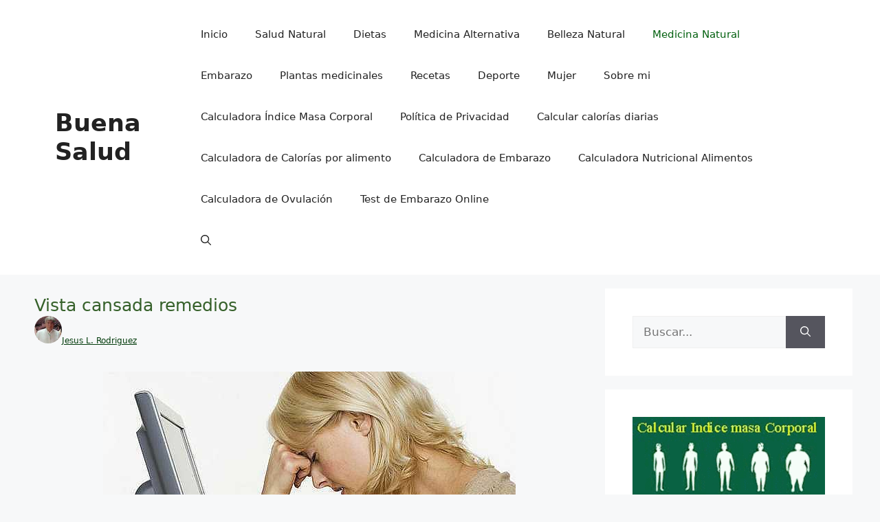

--- FILE ---
content_type: text/html; charset=UTF-8
request_url: https://buenasalud.net/vista-cansada-remedios.html
body_size: 30054
content:
<!DOCTYPE html><html lang="es"><head><script data-no-optimize="1">var litespeed_docref=sessionStorage.getItem("litespeed_docref");litespeed_docref&&(Object.defineProperty(document,"referrer",{get:function(){return litespeed_docref}}),sessionStorage.removeItem("litespeed_docref"));</script>  <script type="litespeed/javascript" data-src="https://www.googletagmanager.com/gtag/js?id=G-ZNMDBMJL63"></script> <script type="litespeed/javascript">window.dataLayer=window.dataLayer||[];function gtag(){dataLayer.push(arguments)}
gtag('js',new Date());gtag('config','G-ZNMDBMJL63')</script> <script type="litespeed/javascript" data-src="https://pagead2.googlesyndication.com/pagead/js/adsbygoogle.js?client=ca-pub-7046381535251734"
     crossorigin="anonymous"></script> <script data-ad-client="ca-pub-7046381535251734" type="litespeed/javascript" data-src="https://pagead2.googlesyndication.com/pagead/js/adsbygoogle.js"></script> <script type="litespeed/javascript" data-src="https://fundingchoicesmessages.google.com/i/pub-7046381535251734?ers=1" nonce="owwGVQd4eWscQXB7uBQSmw"></script><script nonce="owwGVQd4eWscQXB7uBQSmw" type="litespeed/javascript">(function(){function signalGooglefcPresent(){if(!window.frames.googlefcPresent){if(document.body){const iframe=document.createElement('iframe');iframe.style='width: 0; height: 0; border: none; z-index: -1000; left: -1000px; top: -1000px;';iframe.style.display='none';iframe.name='googlefcPresent';document.body.appendChild(iframe)}else{setTimeout(signalGooglefcPresent,0)}}}signalGooglefcPresent()})()</script> <script type="litespeed/javascript">document.addEventListener("DOMContentLiteSpeedLoaded",function(){var e;if("IntersectionObserver"in window){e=document.querySelectorAll(".lazy");var n=new IntersectionObserver(function(e,t){e.forEach(function(e){if(e.isIntersecting){var t=e.target;t.src=t.dataset.src,t.classList.remove("lazy"),n.unobserve(t)}})});e.forEach(function(e){n.observe(e)})}else{var t;function r(){t&&clearTimeout(t),t=setTimeout(function(){var n=window.pageYOffset;e.forEach(function(e){e.offsetTop<window.innerHeight+n&&(e.src=e.dataset.src,e.classList.remove("lazy"))}),0==e.length&&(document.removeEventListener("scroll",r),window.removeEventListener("resize",r),window.removeEventListener("orientationChange",r))},20)}e=document.querySelectorAll(".lazy"),document.addEventListener("scroll",r),window.addEventListener("resize",r),window.addEventListener("orientationChange",r)}})</script> <script type="litespeed/javascript">(function(){'use strict';function aa(a){var b=0;return function(){return b<a.length?{done:!1,value:a[b++]}:{done:!0}}}var ba="function"==typeof Object.defineProperties?Object.defineProperty:function(a,b,c){if(a==Array.prototype||a==Object.prototype)return a;a[b]=c.value;return a};function ea(a){a=["object"==typeof globalThis&&globalThis,a,"object"==typeof window&&window,"object"==typeof self&&self,"object"==typeof global&&global];for(var b=0;b<a.length;++b){var c=a[b];if(c&&c.Math==Math)return c}throw Error("Cannot find global object")}var fa=ea(this);function ha(a,b){if(b)a:{var c=fa;a=a.split(".");for(var d=0;d<a.length-1;d++){var e=a[d];if(!(e in c))break a;c=c[e]}a=a[a.length-1];d=c[a];b=b(d);b!=d&&null!=b&&ba(c,a,{configurable:!0,writable:!0,value:b})}}
var ia="function"==typeof Object.create?Object.create:function(a){function b(){}b.prototype=a;return new b},l;if("function"==typeof Object.setPrototypeOf)l=Object.setPrototypeOf;else{var m;a:{var ja={a:!0},ka={};try{ka.__proto__=ja;m=ka.a;break a}catch(a){}m=!1}l=m?function(a,b){a.__proto__=b;if(a.__proto__!==b)throw new TypeError(a+" is not extensible");return a}:null}var la=l;function n(a,b){a.prototype=ia(b.prototype);a.prototype.constructor=a;if(la)la(a,b);else for(var c in b)if("prototype"!=c)if(Object.defineProperties){var d=Object.getOwnPropertyDescriptor(b,c);d&&Object.defineProperty(a,c,d)}else a[c]=b[c];a.A=b.prototype}function ma(){for(var a=Number(this),b=[],c=a;c<arguments.length;c++)b[c-a]=arguments[c];return b}
var na="function"==typeof Object.assign?Object.assign:function(a,b){for(var c=1;c<arguments.length;c++){var d=arguments[c];if(d)for(var e in d)Object.prototype.hasOwnProperty.call(d,e)&&(a[e]=d[e])}return a};ha("Object.assign",function(a){return a||na});var p=this||self;function q(a){return a};var t,u;a:{for(var oa=["CLOSURE_FLAGS"],v=p,x=0;x<oa.length;x++)if(v=v[oa[x]],null==v){u=null;break a}u=v}var pa=u&&u[610401301];t=null!=pa?pa:!1;var z,qa=p.navigator;z=qa?qa.userAgentData||null:null;function A(a){return t?z?z.brands.some(function(b){return(b=b.brand)&&-1!=b.indexOf(a)}):!1:!1}function B(a){var b;a:{if(b=p.navigator)if(b=b.userAgent)break a;b=""}return-1!=b.indexOf(a)};function C(){return t?!!z&&0<z.brands.length:!1}function D(){return C()?A("Chromium"):(B("Chrome")||B("CriOS"))&&!(C()?0:B("Edge"))||B("Silk")};var ra=C()?!1:B("Trident")||B("MSIE");!B("Android")||D();D();B("Safari")&&(D()||(C()?0:B("Coast"))||(C()?0:B("Opera"))||(C()?0:B("Edge"))||(C()?A("Microsoft Edge"):B("Edg/"))||C()&&A("Opera"));var sa={},E=null;var ta="undefined"!==typeof Uint8Array,ua=!ra&&"function"===typeof btoa;var F="function"===typeof Symbol&&"symbol"===typeof Symbol()?Symbol():void 0,G=F?function(a,b){a[F]|=b}:function(a,b){void 0!==a.g?a.g|=b:Object.defineProperties(a,{g:{value:b,configurable:!0,writable:!0,enumerable:!1}})};function va(a){var b=H(a);1!==(b&1)&&(Object.isFrozen(a)&&(a=Array.prototype.slice.call(a)),I(a,b|1))}
var H=F?function(a){return a[F]|0}:function(a){return a.g|0},J=F?function(a){return a[F]}:function(a){return a.g},I=F?function(a,b){a[F]=b}:function(a,b){void 0!==a.g?a.g=b:Object.defineProperties(a,{g:{value:b,configurable:!0,writable:!0,enumerable:!1}})};function wa(){var a=[];G(a,1);return a}function xa(a,b){I(b,(a|0)&-99)}function K(a,b){I(b,(a|34)&-73)}function L(a){a=a>>11&1023;return 0===a?536870912:a};var M={};function N(a){return null!==a&&"object"===typeof a&&!Array.isArray(a)&&a.constructor===Object}var O,ya=[];I(ya,39);O=Object.freeze(ya);var P;function Q(a,b){P=b;a=new a(b);P=void 0;return a}
function R(a,b,c){null==a&&(a=P);P=void 0;if(null==a){var d=96;c?(a=[c],d|=512):a=[];b&&(d=d&-2095105|(b&1023)<<11)}else{if(!Array.isArray(a))throw Error();d=H(a);if(d&64)return a;d|=64;if(c&&(d|=512,c!==a[0]))throw Error();a:{c=a;var e=c.length;if(e){var f=e-1,g=c[f];if(N(g)){d|=256;b=(d>>9&1)-1;e=f-b;1024<=e&&(za(c,b,g),e=1023);d=d&-2095105|(e&1023)<<11;break a}}b&&(g=(d>>9&1)-1,b=Math.max(b,e-g),1024<b&&(za(c,g,{}),d|=256,b=1023),d=d&-2095105|(b&1023)<<11)}}I(a,d);return a}
function za(a,b,c){for(var d=1023+b,e=a.length,f=d;f<e;f++){var g=a[f];null!=g&&g!==c&&(c[f-b]=g)}a.length=d+1;a[d]=c};function Aa(a){switch(typeof a){case "number":return isFinite(a)?a:String(a);case "boolean":return a?1:0;case "object":if(a&&!Array.isArray(a)&&ta&&null!=a&&a instanceof Uint8Array){if(ua){for(var b="",c=0,d=a.length-10240;c<d;)b+=String.fromCharCode.apply(null,a.subarray(c,c+=10240));b+=String.fromCharCode.apply(null,c?a.subarray(c):a);a=btoa(b)}else{void 0===b&&(b=0);if(!E){E={};c="ABCDEFGHIJKLMNOPQRSTUVWXYZabcdefghijklmnopqrstuvwxyz0123456789".split("");d=["+/=","+/","-_=","-_.","-_"];for(var e=0;5>e;e++){var f=c.concat(d[e].split(""));sa[e]=f;for(var g=0;g<f.length;g++){var h=f[g];void 0===E[h]&&(E[h]=g)}}}b=sa[b];c=Array(Math.floor(a.length/3));d=b[64]||"";for(e=f=0;f<a.length-2;f+=3){var k=a[f],w=a[f+1];h=a[f+2];g=b[k>>2];k=b[(k&3)<<4|w>>4];w=b[(w&15)<<2|h>>6];h=b[h&63];c[e++]=g+k+w+h}g=0;h=d;switch(a.length-f){case 2:g=a[f+1],h=b[(g&15)<<2]||d;case 1:a=a[f],c[e]=b[a>>2]+b[(a&3)<<4|g>>4]+h+d}a=c.join("")}return a}}return a};function Ba(a,b,c){a=Array.prototype.slice.call(a);var d=a.length,e=b&256?a[d-1]:void 0;d+=e?-1:0;for(b=b&512?1:0;b<d;b++)a[b]=c(a[b]);if(e){b=a[b]={};for(var f in e)Object.prototype.hasOwnProperty.call(e,f)&&(b[f]=c(e[f]))}return a}function Da(a,b,c,d,e,f){if(null!=a){if(Array.isArray(a))a=e&&0==a.length&&H(a)&1?void 0:f&&H(a)&2?a:Ea(a,b,c,void 0!==d,e,f);else if(N(a)){var g={},h;for(h in a)Object.prototype.hasOwnProperty.call(a,h)&&(g[h]=Da(a[h],b,c,d,e,f));a=g}else a=b(a,d);return a}}
function Ea(a,b,c,d,e,f){var g=d||c?H(a):0;d=d?!!(g&32):void 0;a=Array.prototype.slice.call(a);for(var h=0;h<a.length;h++)a[h]=Da(a[h],b,c,d,e,f);c&&c(g,a);return a}function Fa(a){return a.s===M?a.toJSON():Aa(a)};function Ga(a,b,c){c=void 0===c?K:c;if(null!=a){if(ta&&a instanceof Uint8Array)return b?a:new Uint8Array(a);if(Array.isArray(a)){var d=H(a);if(d&2)return a;if(b&&!(d&64)&&(d&32||0===d))return I(a,d|34),a;a=Ea(a,Ga,d&4?K:c,!0,!1,!0);b=H(a);b&4&&b&2&&Object.freeze(a);return a}a.s===M&&(b=a.h,c=J(b),a=c&2?a:Q(a.constructor,Ha(b,c,!0)));return a}}function Ha(a,b,c){var d=c||b&2?K:xa,e=!!(b&32);a=Ba(a,b,function(f){return Ga(f,e,d)});G(a,32|(c?2:0));return a};function Ia(a,b){a=a.h;return Ja(a,J(a),b)}function Ja(a,b,c,d){if(-1===c)return null;if(c>=L(b)){if(b&256)return a[a.length-1][c]}else{var e=a.length;if(d&&b&256&&(d=a[e-1][c],null!=d))return d;b=c+((b>>9&1)-1);if(b<e)return a[b]}}function Ka(a,b,c,d,e){var f=L(b);if(c>=f||e){e=b;if(b&256)f=a[a.length-1];else{if(null==d)return;f=a[f+((b>>9&1)-1)]={};e|=256}f[c]=d;e&=-1025;e!==b&&I(a,e)}else a[c+((b>>9&1)-1)]=d,b&256&&(d=a[a.length-1],c in d&&delete d[c]),b&1024&&I(a,b&-1025)}
function La(a,b){var c=Ma;var d=void 0===d?!1:d;var e=a.h;var f=J(e),g=Ja(e,f,b,d);var h=!1;if(null==g||"object"!==typeof g||(h=Array.isArray(g))||g.s!==M)if(h){var k=h=H(g);0===k&&(k|=f&32);k|=f&2;k!==h&&I(g,k);c=new c(g)}else c=void 0;else c=g;c!==g&&null!=c&&Ka(e,f,b,c,d);e=c;if(null==e)return e;a=a.h;f=J(a);f&2||(g=e,c=g.h,h=J(c),g=h&2?Q(g.constructor,Ha(c,h,!1)):g,g!==e&&(e=g,Ka(a,f,b,e,d)));return e}function Na(a,b){a=Ia(a,b);return null==a||"string"===typeof a?a:void 0}
function Oa(a,b){a=Ia(a,b);return null!=a?a:0}function S(a,b){a=Na(a,b);return null!=a?a:""};function T(a,b,c){this.h=R(a,b,c)}T.prototype.toJSON=function(){var a=Ea(this.h,Fa,void 0,void 0,!1,!1);return Pa(this,a,!0)};T.prototype.s=M;T.prototype.toString=function(){return Pa(this,this.h,!1).toString()};function Pa(a,b,c){var d=a.constructor.v,e=L(J(c?a.h:b)),f=!1;if(d){if(!c){b=Array.prototype.slice.call(b);var g;if(b.length&&N(g=b[b.length-1]))for(f=0;f<d.length;f++)if(d[f]>=e){Object.assign(b[b.length-1]={},g);break}f=!0}e=b;c=!c;g=J(a.h);a=L(g);g=(g>>9&1)-1;for(var h,k,w=0;w<d.length;w++)if(k=d[w],k<a){k+=g;var r=e[k];null==r?e[k]=c?O:wa():c&&r!==O&&va(r)}else h||(r=void 0,e.length&&N(r=e[e.length-1])?h=r:e.push(h={})),r=h[k],null==h[k]?h[k]=c?O:wa():c&&r!==O&&va(r)}d=b.length;if(!d)return b;var Ca;if(N(h=b[d-1])){a:{var y=h;e={};c=!1;for(var ca in y)Object.prototype.hasOwnProperty.call(y,ca)&&(a=y[ca],Array.isArray(a)&&a!=a&&(c=!0),null!=a?e[ca]=a:c=!0);if(c){for(var rb in e){y=e;break a}y=null}}y!=h&&(Ca=!0);d--}for(;0<d;d--){h=b[d-1];if(null!=h)break;var cb=!0}if(!Ca&&!cb)return b;var da;f?da=b:da=Array.prototype.slice.call(b,0,d);b=da;f&&(b.length=d);y&&b.push(y);return b};function Qa(a){return function(b){if(null==b||""==b)b=new a;else{b=JSON.parse(b);if(!Array.isArray(b))throw Error(void 0);G(b,32);b=Q(a,b)}return b}};function Ra(a){this.h=R(a)}n(Ra,T);var Sa=Qa(Ra);var U;function V(a){this.g=a}V.prototype.toString=function(){return this.g+""};var Ta={};function Ua(){return Math.floor(2147483648*Math.random()).toString(36)+Math.abs(Math.floor(2147483648*Math.random())^Date.now()).toString(36)};function Va(a,b){b=String(b);"application/xhtml+xml"===a.contentType&&(b=b.toLowerCase());return a.createElement(b)}function Wa(a){this.g=a||p.document||document}Wa.prototype.appendChild=function(a,b){a.appendChild(b)};function Xa(a,b){a.src=b instanceof V&&b.constructor===V?b.g:"type_error:TrustedResourceUrl";var c,d;(c=(b=null==(d=(c=(a.ownerDocument&&a.ownerDocument.defaultView||window).document).querySelector)?void 0:d.call(c,"script[nonce]"))?b.nonce||b.getAttribute("nonce")||"":"")&&a.setAttribute("nonce",c)};function Ya(a){a=void 0===a?document:a;return a.createElement("script")};function Za(a,b,c,d,e,f){try{var g=a.g,h=Ya(g);h.async=!0;Xa(h,b);g.head.appendChild(h);h.addEventListener("load",function(){e();d&&g.head.removeChild(h)});h.addEventListener("error",function(){0<c?Za(a,b,c-1,d,e,f):(d&&g.head.removeChild(h),f())})}catch(k){f()}};var $a=p.atob("aHR0cHM6Ly93d3cuZ3N0YXRpYy5jb20vaW1hZ2VzL2ljb25zL21hdGVyaWFsL3N5c3RlbS8xeC93YXJuaW5nX2FtYmVyXzI0ZHAucG5n"),ab=p.atob("WW91IGFyZSBzZWVpbmcgdGhpcyBtZXNzYWdlIGJlY2F1c2UgYWQgb3Igc2NyaXB0IGJsb2NraW5nIHNvZnR3YXJlIGlzIGludGVyZmVyaW5nIHdpdGggdGhpcyBwYWdlLg=="),bb=p.atob("RGlzYWJsZSBhbnkgYWQgb3Igc2NyaXB0IGJsb2NraW5nIHNvZnR3YXJlLCB0aGVuIHJlbG9hZCB0aGlzIHBhZ2Uu");function db(a,b,c){this.i=a;this.l=new Wa(this.i);this.g=null;this.j=[];this.m=!1;this.u=b;this.o=c}
function eb(a){if(a.i.body&&!a.m){var b=function(){fb(a);p.setTimeout(function(){return gb(a,3)},50)};Za(a.l,a.u,2,!0,function(){p[a.o]||b()},b);a.m=!0}}
function fb(a){for(var b=W(1,5),c=0;c<b;c++){var d=X(a);a.i.body.appendChild(d);a.j.push(d)}b=X(a);b.style.bottom="0";b.style.left="0";b.style.position="fixed";b.style.width=W(100,110).toString()+"%";b.style.zIndex=W(2147483544,2147483644).toString();b.style["background-color"]=hb(249,259,242,252,219,229);b.style["box-shadow"]="0 0 12px #888";b.style.color=hb(0,10,0,10,0,10);b.style.display="flex";b.style["justify-content"]="center";b.style["font-family"]="Roboto, Arial";c=X(a);c.style.width=W(80,85).toString()+"%";c.style.maxWidth=W(750,775).toString()+"px";c.style.margin="24px";c.style.display="flex";c.style["align-items"]="flex-start";c.style["justify-content"]="center";d=Va(a.l.g,"IMG");d.className=Ua();d.src=$a;d.alt="Warning icon";d.style.height="24px";d.style.width="24px";d.style["padding-right"]="16px";var e=X(a),f=X(a);f.style["font-weight"]="bold";f.textContent=ab;var g=X(a);g.textContent=bb;Y(a,e,f);Y(a,e,g);Y(a,c,d);Y(a,c,e);Y(a,b,c);a.g=b;a.i.body.appendChild(a.g);b=W(1,5);for(c=0;c<b;c++)d=X(a),a.i.body.appendChild(d),a.j.push(d)}function Y(a,b,c){for(var d=W(1,5),e=0;e<d;e++){var f=X(a);b.appendChild(f)}b.appendChild(c);c=W(1,5);for(d=0;d<c;d++)e=X(a),b.appendChild(e)}function W(a,b){return Math.floor(a+Math.random()*(b-a))}function hb(a,b,c,d,e,f){return"rgb("+W(Math.max(a,0),Math.min(b,255)).toString()+","+W(Math.max(c,0),Math.min(d,255)).toString()+","+W(Math.max(e,0),Math.min(f,255)).toString()+")"}function X(a){a=Va(a.l.g,"DIV");a.className=Ua();return a}
function gb(a,b){0>=b||null!=a.g&&0!=a.g.offsetHeight&&0!=a.g.offsetWidth||(ib(a),fb(a),p.setTimeout(function(){return gb(a,b-1)},50))}
function ib(a){var b=a.j;var c="undefined"!=typeof Symbol&&Symbol.iterator&&b[Symbol.iterator];if(c)b=c.call(b);else if("number"==typeof b.length)b={next:aa(b)};else throw Error(String(b)+" is not an iterable or ArrayLike");for(c=b.next();!c.done;c=b.next())(c=c.value)&&c.parentNode&&c.parentNode.removeChild(c);a.j=[];(b=a.g)&&b.parentNode&&b.parentNode.removeChild(b);a.g=null};function jb(a,b,c,d,e){function f(k){document.body?g(document.body):0<k?p.setTimeout(function(){f(k-1)},e):b()}function g(k){k.appendChild(h);p.setTimeout(function(){h?(0!==h.offsetHeight&&0!==h.offsetWidth?b():a(),h.parentNode&&h.parentNode.removeChild(h)):a()},d)}var h=kb(c);f(3)}function kb(a){var b=document.createElement("div");b.className=a;b.style.width="1px";b.style.height="1px";b.style.position="absolute";b.style.left="-10000px";b.style.top="-10000px";b.style.zIndex="-10000";return b};function Ma(a){this.h=R(a)}n(Ma,T);function lb(a){this.h=R(a)}n(lb,T);var mb=Qa(lb);function nb(a){a=Na(a,4)||"";if(void 0===U){var b=null;var c=p.trustedTypes;if(c&&c.createPolicy){try{b=c.createPolicy("goog#html",{createHTML:q,createScript:q,createScriptURL:q})}catch(d){p.console&&p.console.error(d.message)}U=b}else U=b}a=(b=U)?b.createScriptURL(a):a;return new V(a,Ta)};function ob(a,b){this.m=a;this.o=new Wa(a.document);this.g=b;this.j=S(this.g,1);this.u=nb(La(this.g,2));this.i=!1;b=nb(La(this.g,13));this.l=new db(a.document,b,S(this.g,12))}ob.prototype.start=function(){pb(this)};function pb(a){qb(a);Za(a.o,a.u,3,!1,function(){a:{var b=a.j;var c=p.btoa(b);if(c=p[c]){try{var d=Sa(p.atob(c))}catch(e){b=!1;break a}b=b===Na(d,1)}else b=!1}b?Z(a,S(a.g,14)):(Z(a,S(a.g,8)),eb(a.l))},function(){jb(function(){Z(a,S(a.g,7));eb(a.l)},function(){return Z(a,S(a.g,6))},S(a.g,9),Oa(a.g,10),Oa(a.g,11))})}function Z(a,b){a.i||(a.i=!0,a=new a.m.XMLHttpRequest,a.open("GET",b,!0),a.send())}function qb(a){var b=p.btoa(a.j);a.m[b]&&Z(a,S(a.g,5))};(function(a,b){p[a]=function(){var c=ma.apply(0,arguments);p[a]=function(){};b.apply(null,c)}})("__h82AlnkH6D91__",function(a){"function"===typeof window.atob&&(new ob(window,mb(window.atob(a)))).start()})}).call(this);window.__h82AlnkH6D91__("[base64]/[base64]/[base64]/[base64]")</script> <link rel="shortcut icon" href="https://buenasalud.net/favicon.ico" type="image/x-icon" /><meta charset="UTF-8"><link data-optimized="2" rel="stylesheet" href="https://buenasalud.net/wp-content/litespeed/css/f0c1f91831fde19abf79c0cf881ac79a.css?ver=df2c2" /><meta name='robots' content='index, follow, max-image-preview:large, max-snippet:-1, max-video-preview:-1' /><meta name="viewport" content="width=device-width, initial-scale=1"><title>Vista cansada remedios - Buena Salud</title><meta name="description" content="La vista cansada se presenta cuando el ojo de una persona que la padece, no puede enfocar sobre la retina porque su cristalino no cambia de grosor o no..." /><link rel="canonical" href="https://buenasalud.net/vista-cansada-remedios.html" /><meta property="og:locale" content="es_ES" /><meta property="og:type" content="article" /><meta property="og:title" content="Vista cansada remedios - Buena Salud" /><meta property="og:description" content="La vista cansada se presenta cuando el ojo de una persona que la padece, no puede enfocar sobre la retina porque su cristalino no cambia de grosor o no..." /><meta property="og:url" content="https://buenasalud.net/vista-cansada-remedios.html" /><meta property="og:site_name" content="Buena Salud" /><meta property="article:published_time" content="2015-02-26T08:33:32+00:00" /><meta property="article:modified_time" content="2024-09-28T10:15:02+00:00" /><meta property="og:image" content="https://www.buenasalud.net/wp-content/uploads/2015/02/Vista-cansada-remedios.jpg" /><meta name="author" content="Jesus L. Rodriguez" /><meta name="twitter:card" content="summary_large_image" /><meta name="twitter:label1" content="Escrito por" /><meta name="twitter:data1" content="Jesus L. Rodriguez" /><meta name="twitter:label2" content="Tiempo de lectura" /><meta name="twitter:data2" content="4 minutos" /> <script type="application/ld+json" class="yoast-schema-graph">{"@context":"https://schema.org","@graph":[{"@type":"Article","@id":"https://buenasalud.net/vista-cansada-remedios.html#article","isPartOf":{"@id":"https://buenasalud.net/vista-cansada-remedios.html"},"author":{"name":"Jesus L. Rodriguez","@id":"https://buenasalud.net/#/schema/person/8eee8dd3135735c736e7693d4b1af3c4"},"headline":"Vista cansada remedios","datePublished":"2015-02-26T08:33:32+00:00","dateModified":"2024-09-28T10:15:02+00:00","mainEntityOfPage":{"@id":"https://buenasalud.net/vista-cansada-remedios.html"},"wordCount":765,"publisher":{"@id":"https://buenasalud.net/#/schema/person/8eee8dd3135735c736e7693d4b1af3c4"},"image":{"@id":"https://buenasalud.net/vista-cansada-remedios.html#primaryimage"},"thumbnailUrl":"https://www.buenasalud.net/wp-content/uploads/2015/02/Vista-cansada-remedios.jpg","keywords":["cansancio","caseros","Consejos"],"articleSection":["Medicina Natural"],"inLanguage":"es"},{"@type":"WebPage","@id":"https://buenasalud.net/vista-cansada-remedios.html","url":"https://buenasalud.net/vista-cansada-remedios.html","name":"Vista cansada remedios - Buena Salud","isPartOf":{"@id":"https://buenasalud.net/#website"},"primaryImageOfPage":{"@id":"https://buenasalud.net/vista-cansada-remedios.html#primaryimage"},"image":{"@id":"https://buenasalud.net/vista-cansada-remedios.html#primaryimage"},"thumbnailUrl":"https://www.buenasalud.net/wp-content/uploads/2015/02/Vista-cansada-remedios.jpg","datePublished":"2015-02-26T08:33:32+00:00","dateModified":"2024-09-28T10:15:02+00:00","description":"La vista cansada se presenta cuando el ojo de una persona que la padece, no puede enfocar sobre la retina porque su cristalino no cambia de grosor o no...","breadcrumb":{"@id":"https://buenasalud.net/vista-cansada-remedios.html#breadcrumb"},"inLanguage":"es","potentialAction":[{"@type":"ReadAction","target":["https://buenasalud.net/vista-cansada-remedios.html"]}]},{"@type":"ImageObject","inLanguage":"es","@id":"https://buenasalud.net/vista-cansada-remedios.html#primaryimage","url":"https://www.buenasalud.net/wp-content/uploads/2015/02/Vista-cansada-remedios.jpg","contentUrl":"https://www.buenasalud.net/wp-content/uploads/2015/02/Vista-cansada-remedios.jpg"},{"@type":"BreadcrumbList","@id":"https://buenasalud.net/vista-cansada-remedios.html#breadcrumb","itemListElement":[{"@type":"ListItem","position":1,"name":"Portada","item":"https://buenasalud.net/"},{"@type":"ListItem","position":2,"name":"Vista cansada remedios"}]},{"@type":"WebSite","@id":"https://buenasalud.net/#website","url":"https://buenasalud.net/","name":"Buena Salud","description":"En nuestro blog de buena salud encontrarás información sobre salud natural, remedios caseros, plantas medicinales, alimentación sana, medicina natural, ejercicios naturales y dietas saludables. Aprende cómo mejorar tu bienestar de forma natural y holística","publisher":{"@id":"https://buenasalud.net/#/schema/person/8eee8dd3135735c736e7693d4b1af3c4"},"potentialAction":[{"@type":"SearchAction","target":{"@type":"EntryPoint","urlTemplate":"https://buenasalud.net/?s={search_term_string}"},"query-input":{"@type":"PropertyValueSpecification","valueRequired":true,"valueName":"search_term_string"}}],"inLanguage":"es"},{"@type":["Person","Organization"],"@id":"https://buenasalud.net/#/schema/person/8eee8dd3135735c736e7693d4b1af3c4","name":"Jesus L. Rodriguez","image":{"@type":"ImageObject","inLanguage":"es","@id":"https://buenasalud.net/#/schema/person/image/","url":"https://buenasalud.net/wp-content/uploads/2023/06/12.webp","contentUrl":"https://buenasalud.net/wp-content/uploads/2023/06/12.webp","width":217,"height":217,"caption":"Jesus L. Rodriguez"},"logo":{"@id":"https://buenasalud.net/#/schema/person/image/"},"url":"https://buenasalud.net/author/jesus1786"}]}</script> <link rel="alternate" title="oEmbed (JSON)" type="application/json+oembed" href="https://buenasalud.net/wp-json/oembed/1.0/embed?url=https%3A%2F%2Fbuenasalud.net%2Fvista-cansada-remedios.html" /><link rel="alternate" title="oEmbed (XML)" type="text/xml+oembed" href="https://buenasalud.net/wp-json/oembed/1.0/embed?url=https%3A%2F%2Fbuenasalud.net%2Fvista-cansada-remedios.html&#038;format=xml" /><style id='wp-img-auto-sizes-contain-inline-css'>img:is([sizes=auto i],[sizes^="auto," i]){contain-intrinsic-size:3000px 1500px}
/*# sourceURL=wp-img-auto-sizes-contain-inline-css */</style><style id='wp-block-library-inline-css'>:root{--wp-block-synced-color:#7a00df;--wp-block-synced-color--rgb:122,0,223;--wp-bound-block-color:var(--wp-block-synced-color);--wp-editor-canvas-background:#ddd;--wp-admin-theme-color:#007cba;--wp-admin-theme-color--rgb:0,124,186;--wp-admin-theme-color-darker-10:#006ba1;--wp-admin-theme-color-darker-10--rgb:0,107,160.5;--wp-admin-theme-color-darker-20:#005a87;--wp-admin-theme-color-darker-20--rgb:0,90,135;--wp-admin-border-width-focus:2px}@media (min-resolution:192dpi){:root{--wp-admin-border-width-focus:1.5px}}.wp-element-button{cursor:pointer}:root .has-very-light-gray-background-color{background-color:#eee}:root .has-very-dark-gray-background-color{background-color:#313131}:root .has-very-light-gray-color{color:#eee}:root .has-very-dark-gray-color{color:#313131}:root .has-vivid-green-cyan-to-vivid-cyan-blue-gradient-background{background:linear-gradient(135deg,#00d084,#0693e3)}:root .has-purple-crush-gradient-background{background:linear-gradient(135deg,#34e2e4,#4721fb 50%,#ab1dfe)}:root .has-hazy-dawn-gradient-background{background:linear-gradient(135deg,#faaca8,#dad0ec)}:root .has-subdued-olive-gradient-background{background:linear-gradient(135deg,#fafae1,#67a671)}:root .has-atomic-cream-gradient-background{background:linear-gradient(135deg,#fdd79a,#004a59)}:root .has-nightshade-gradient-background{background:linear-gradient(135deg,#330968,#31cdcf)}:root .has-midnight-gradient-background{background:linear-gradient(135deg,#020381,#2874fc)}:root{--wp--preset--font-size--normal:16px;--wp--preset--font-size--huge:42px}.has-regular-font-size{font-size:1em}.has-larger-font-size{font-size:2.625em}.has-normal-font-size{font-size:var(--wp--preset--font-size--normal)}.has-huge-font-size{font-size:var(--wp--preset--font-size--huge)}.has-text-align-center{text-align:center}.has-text-align-left{text-align:left}.has-text-align-right{text-align:right}.has-fit-text{white-space:nowrap!important}#end-resizable-editor-section{display:none}.aligncenter{clear:both}.items-justified-left{justify-content:flex-start}.items-justified-center{justify-content:center}.items-justified-right{justify-content:flex-end}.items-justified-space-between{justify-content:space-between}.screen-reader-text{border:0;clip-path:inset(50%);height:1px;margin:-1px;overflow:hidden;padding:0;position:absolute;width:1px;word-wrap:normal!important}.screen-reader-text:focus{background-color:#ddd;clip-path:none;color:#444;display:block;font-size:1em;height:auto;left:5px;line-height:normal;padding:15px 23px 14px;text-decoration:none;top:5px;width:auto;z-index:100000}html :where(.has-border-color){border-style:solid}html :where([style*=border-top-color]){border-top-style:solid}html :where([style*=border-right-color]){border-right-style:solid}html :where([style*=border-bottom-color]){border-bottom-style:solid}html :where([style*=border-left-color]){border-left-style:solid}html :where([style*=border-width]){border-style:solid}html :where([style*=border-top-width]){border-top-style:solid}html :where([style*=border-right-width]){border-right-style:solid}html :where([style*=border-bottom-width]){border-bottom-style:solid}html :where([style*=border-left-width]){border-left-style:solid}html :where(img[class*=wp-image-]){height:auto;max-width:100%}:where(figure){margin:0 0 1em}html :where(.is-position-sticky){--wp-admin--admin-bar--position-offset:var(--wp-admin--admin-bar--height,0px)}@media screen and (max-width:600px){html :where(.is-position-sticky){--wp-admin--admin-bar--position-offset:0px}}

/*# sourceURL=wp-block-library-inline-css */</style><style id='wp-block-image-inline-css'>.wp-block-image>a,.wp-block-image>figure>a{display:inline-block}.wp-block-image img{box-sizing:border-box;height:auto;max-width:100%;vertical-align:bottom}@media not (prefers-reduced-motion){.wp-block-image img.hide{visibility:hidden}.wp-block-image img.show{animation:show-content-image .4s}}.wp-block-image[style*=border-radius] img,.wp-block-image[style*=border-radius]>a{border-radius:inherit}.wp-block-image.has-custom-border img{box-sizing:border-box}.wp-block-image.aligncenter{text-align:center}.wp-block-image.alignfull>a,.wp-block-image.alignwide>a{width:100%}.wp-block-image.alignfull img,.wp-block-image.alignwide img{height:auto;width:100%}.wp-block-image .aligncenter,.wp-block-image .alignleft,.wp-block-image .alignright,.wp-block-image.aligncenter,.wp-block-image.alignleft,.wp-block-image.alignright{display:table}.wp-block-image .aligncenter>figcaption,.wp-block-image .alignleft>figcaption,.wp-block-image .alignright>figcaption,.wp-block-image.aligncenter>figcaption,.wp-block-image.alignleft>figcaption,.wp-block-image.alignright>figcaption{caption-side:bottom;display:table-caption}.wp-block-image .alignleft{float:left;margin:.5em 1em .5em 0}.wp-block-image .alignright{float:right;margin:.5em 0 .5em 1em}.wp-block-image .aligncenter{margin-left:auto;margin-right:auto}.wp-block-image :where(figcaption){margin-bottom:1em;margin-top:.5em}.wp-block-image.is-style-circle-mask img{border-radius:9999px}@supports ((-webkit-mask-image:none) or (mask-image:none)) or (-webkit-mask-image:none){.wp-block-image.is-style-circle-mask img{border-radius:0;-webkit-mask-image:url('data:image/svg+xml;utf8,<svg viewBox="0 0 100 100" xmlns="http://www.w3.org/2000/svg"><circle cx="50" cy="50" r="50"/></svg>');mask-image:url('data:image/svg+xml;utf8,<svg viewBox="0 0 100 100" xmlns="http://www.w3.org/2000/svg"><circle cx="50" cy="50" r="50"/></svg>');mask-mode:alpha;-webkit-mask-position:center;mask-position:center;-webkit-mask-repeat:no-repeat;mask-repeat:no-repeat;-webkit-mask-size:contain;mask-size:contain}}:root :where(.wp-block-image.is-style-rounded img,.wp-block-image .is-style-rounded img){border-radius:9999px}.wp-block-image figure{margin:0}.wp-lightbox-container{display:flex;flex-direction:column;position:relative}.wp-lightbox-container img{cursor:zoom-in}.wp-lightbox-container img:hover+button{opacity:1}.wp-lightbox-container button{align-items:center;backdrop-filter:blur(16px) saturate(180%);background-color:#5a5a5a40;border:none;border-radius:4px;cursor:zoom-in;display:flex;height:20px;justify-content:center;opacity:0;padding:0;position:absolute;right:16px;text-align:center;top:16px;width:20px;z-index:100}@media not (prefers-reduced-motion){.wp-lightbox-container button{transition:opacity .2s ease}}.wp-lightbox-container button:focus-visible{outline:3px auto #5a5a5a40;outline:3px auto -webkit-focus-ring-color;outline-offset:3px}.wp-lightbox-container button:hover{cursor:pointer;opacity:1}.wp-lightbox-container button:focus{opacity:1}.wp-lightbox-container button:focus,.wp-lightbox-container button:hover,.wp-lightbox-container button:not(:hover):not(:active):not(.has-background){background-color:#5a5a5a40;border:none}.wp-lightbox-overlay{box-sizing:border-box;cursor:zoom-out;height:100vh;left:0;overflow:hidden;position:fixed;top:0;visibility:hidden;width:100%;z-index:100000}.wp-lightbox-overlay .close-button{align-items:center;cursor:pointer;display:flex;justify-content:center;min-height:40px;min-width:40px;padding:0;position:absolute;right:calc(env(safe-area-inset-right) + 16px);top:calc(env(safe-area-inset-top) + 16px);z-index:5000000}.wp-lightbox-overlay .close-button:focus,.wp-lightbox-overlay .close-button:hover,.wp-lightbox-overlay .close-button:not(:hover):not(:active):not(.has-background){background:none;border:none}.wp-lightbox-overlay .lightbox-image-container{height:var(--wp--lightbox-container-height);left:50%;overflow:hidden;position:absolute;top:50%;transform:translate(-50%,-50%);transform-origin:top left;width:var(--wp--lightbox-container-width);z-index:9999999999}.wp-lightbox-overlay .wp-block-image{align-items:center;box-sizing:border-box;display:flex;height:100%;justify-content:center;margin:0;position:relative;transform-origin:0 0;width:100%;z-index:3000000}.wp-lightbox-overlay .wp-block-image img{height:var(--wp--lightbox-image-height);min-height:var(--wp--lightbox-image-height);min-width:var(--wp--lightbox-image-width);width:var(--wp--lightbox-image-width)}.wp-lightbox-overlay .wp-block-image figcaption{display:none}.wp-lightbox-overlay button{background:none;border:none}.wp-lightbox-overlay .scrim{background-color:#fff;height:100%;opacity:.9;position:absolute;width:100%;z-index:2000000}.wp-lightbox-overlay.active{visibility:visible}@media not (prefers-reduced-motion){.wp-lightbox-overlay.active{animation:turn-on-visibility .25s both}.wp-lightbox-overlay.active img{animation:turn-on-visibility .35s both}.wp-lightbox-overlay.show-closing-animation:not(.active){animation:turn-off-visibility .35s both}.wp-lightbox-overlay.show-closing-animation:not(.active) img{animation:turn-off-visibility .25s both}.wp-lightbox-overlay.zoom.active{animation:none;opacity:1;visibility:visible}.wp-lightbox-overlay.zoom.active .lightbox-image-container{animation:lightbox-zoom-in .4s}.wp-lightbox-overlay.zoom.active .lightbox-image-container img{animation:none}.wp-lightbox-overlay.zoom.active .scrim{animation:turn-on-visibility .4s forwards}.wp-lightbox-overlay.zoom.show-closing-animation:not(.active){animation:none}.wp-lightbox-overlay.zoom.show-closing-animation:not(.active) .lightbox-image-container{animation:lightbox-zoom-out .4s}.wp-lightbox-overlay.zoom.show-closing-animation:not(.active) .lightbox-image-container img{animation:none}.wp-lightbox-overlay.zoom.show-closing-animation:not(.active) .scrim{animation:turn-off-visibility .4s forwards}}@keyframes show-content-image{0%{visibility:hidden}99%{visibility:hidden}to{visibility:visible}}@keyframes turn-on-visibility{0%{opacity:0}to{opacity:1}}@keyframes turn-off-visibility{0%{opacity:1;visibility:visible}99%{opacity:0;visibility:visible}to{opacity:0;visibility:hidden}}@keyframes lightbox-zoom-in{0%{transform:translate(calc((-100vw + var(--wp--lightbox-scrollbar-width))/2 + var(--wp--lightbox-initial-left-position)),calc(-50vh + var(--wp--lightbox-initial-top-position))) scale(var(--wp--lightbox-scale))}to{transform:translate(-50%,-50%) scale(1)}}@keyframes lightbox-zoom-out{0%{transform:translate(-50%,-50%) scale(1);visibility:visible}99%{visibility:visible}to{transform:translate(calc((-100vw + var(--wp--lightbox-scrollbar-width))/2 + var(--wp--lightbox-initial-left-position)),calc(-50vh + var(--wp--lightbox-initial-top-position))) scale(var(--wp--lightbox-scale));visibility:hidden}}
/*# sourceURL=https://buenasalud.net/wp-includes/blocks/image/style.min.css */</style><style id='global-styles-inline-css'>:root{--wp--preset--aspect-ratio--square: 1;--wp--preset--aspect-ratio--4-3: 4/3;--wp--preset--aspect-ratio--3-4: 3/4;--wp--preset--aspect-ratio--3-2: 3/2;--wp--preset--aspect-ratio--2-3: 2/3;--wp--preset--aspect-ratio--16-9: 16/9;--wp--preset--aspect-ratio--9-16: 9/16;--wp--preset--color--black: #000000;--wp--preset--color--cyan-bluish-gray: #abb8c3;--wp--preset--color--white: #ffffff;--wp--preset--color--pale-pink: #f78da7;--wp--preset--color--vivid-red: #cf2e2e;--wp--preset--color--luminous-vivid-orange: #ff6900;--wp--preset--color--luminous-vivid-amber: #fcb900;--wp--preset--color--light-green-cyan: #7bdcb5;--wp--preset--color--vivid-green-cyan: #00d084;--wp--preset--color--pale-cyan-blue: #8ed1fc;--wp--preset--color--vivid-cyan-blue: #0693e3;--wp--preset--color--vivid-purple: #9b51e0;--wp--preset--color--contrast: var(--contrast);--wp--preset--color--contrast-2: var(--contrast-2);--wp--preset--color--contrast-3: var(--contrast-3);--wp--preset--color--base: var(--base);--wp--preset--color--base-2: var(--base-2);--wp--preset--color--base-3: var(--base-3);--wp--preset--color--accent: var(--accent);--wp--preset--gradient--vivid-cyan-blue-to-vivid-purple: linear-gradient(135deg,rgb(6,147,227) 0%,rgb(155,81,224) 100%);--wp--preset--gradient--light-green-cyan-to-vivid-green-cyan: linear-gradient(135deg,rgb(122,220,180) 0%,rgb(0,208,130) 100%);--wp--preset--gradient--luminous-vivid-amber-to-luminous-vivid-orange: linear-gradient(135deg,rgb(252,185,0) 0%,rgb(255,105,0) 100%);--wp--preset--gradient--luminous-vivid-orange-to-vivid-red: linear-gradient(135deg,rgb(255,105,0) 0%,rgb(207,46,46) 100%);--wp--preset--gradient--very-light-gray-to-cyan-bluish-gray: linear-gradient(135deg,rgb(238,238,238) 0%,rgb(169,184,195) 100%);--wp--preset--gradient--cool-to-warm-spectrum: linear-gradient(135deg,rgb(74,234,220) 0%,rgb(151,120,209) 20%,rgb(207,42,186) 40%,rgb(238,44,130) 60%,rgb(251,105,98) 80%,rgb(254,248,76) 100%);--wp--preset--gradient--blush-light-purple: linear-gradient(135deg,rgb(255,206,236) 0%,rgb(152,150,240) 100%);--wp--preset--gradient--blush-bordeaux: linear-gradient(135deg,rgb(254,205,165) 0%,rgb(254,45,45) 50%,rgb(107,0,62) 100%);--wp--preset--gradient--luminous-dusk: linear-gradient(135deg,rgb(255,203,112) 0%,rgb(199,81,192) 50%,rgb(65,88,208) 100%);--wp--preset--gradient--pale-ocean: linear-gradient(135deg,rgb(255,245,203) 0%,rgb(182,227,212) 50%,rgb(51,167,181) 100%);--wp--preset--gradient--electric-grass: linear-gradient(135deg,rgb(202,248,128) 0%,rgb(113,206,126) 100%);--wp--preset--gradient--midnight: linear-gradient(135deg,rgb(2,3,129) 0%,rgb(40,116,252) 100%);--wp--preset--font-size--small: 13px;--wp--preset--font-size--medium: 20px;--wp--preset--font-size--large: 36px;--wp--preset--font-size--x-large: 42px;--wp--preset--spacing--20: 0.44rem;--wp--preset--spacing--30: 0.67rem;--wp--preset--spacing--40: 1rem;--wp--preset--spacing--50: 1.5rem;--wp--preset--spacing--60: 2.25rem;--wp--preset--spacing--70: 3.38rem;--wp--preset--spacing--80: 5.06rem;--wp--preset--shadow--natural: 6px 6px 9px rgba(0, 0, 0, 0.2);--wp--preset--shadow--deep: 12px 12px 50px rgba(0, 0, 0, 0.4);--wp--preset--shadow--sharp: 6px 6px 0px rgba(0, 0, 0, 0.2);--wp--preset--shadow--outlined: 6px 6px 0px -3px rgb(255, 255, 255), 6px 6px rgb(0, 0, 0);--wp--preset--shadow--crisp: 6px 6px 0px rgb(0, 0, 0);}:where(.is-layout-flex){gap: 0.5em;}:where(.is-layout-grid){gap: 0.5em;}body .is-layout-flex{display: flex;}.is-layout-flex{flex-wrap: wrap;align-items: center;}.is-layout-flex > :is(*, div){margin: 0;}body .is-layout-grid{display: grid;}.is-layout-grid > :is(*, div){margin: 0;}:where(.wp-block-columns.is-layout-flex){gap: 2em;}:where(.wp-block-columns.is-layout-grid){gap: 2em;}:where(.wp-block-post-template.is-layout-flex){gap: 1.25em;}:where(.wp-block-post-template.is-layout-grid){gap: 1.25em;}.has-black-color{color: var(--wp--preset--color--black) !important;}.has-cyan-bluish-gray-color{color: var(--wp--preset--color--cyan-bluish-gray) !important;}.has-white-color{color: var(--wp--preset--color--white) !important;}.has-pale-pink-color{color: var(--wp--preset--color--pale-pink) !important;}.has-vivid-red-color{color: var(--wp--preset--color--vivid-red) !important;}.has-luminous-vivid-orange-color{color: var(--wp--preset--color--luminous-vivid-orange) !important;}.has-luminous-vivid-amber-color{color: var(--wp--preset--color--luminous-vivid-amber) !important;}.has-light-green-cyan-color{color: var(--wp--preset--color--light-green-cyan) !important;}.has-vivid-green-cyan-color{color: var(--wp--preset--color--vivid-green-cyan) !important;}.has-pale-cyan-blue-color{color: var(--wp--preset--color--pale-cyan-blue) !important;}.has-vivid-cyan-blue-color{color: var(--wp--preset--color--vivid-cyan-blue) !important;}.has-vivid-purple-color{color: var(--wp--preset--color--vivid-purple) !important;}.has-black-background-color{background-color: var(--wp--preset--color--black) !important;}.has-cyan-bluish-gray-background-color{background-color: var(--wp--preset--color--cyan-bluish-gray) !important;}.has-white-background-color{background-color: var(--wp--preset--color--white) !important;}.has-pale-pink-background-color{background-color: var(--wp--preset--color--pale-pink) !important;}.has-vivid-red-background-color{background-color: var(--wp--preset--color--vivid-red) !important;}.has-luminous-vivid-orange-background-color{background-color: var(--wp--preset--color--luminous-vivid-orange) !important;}.has-luminous-vivid-amber-background-color{background-color: var(--wp--preset--color--luminous-vivid-amber) !important;}.has-light-green-cyan-background-color{background-color: var(--wp--preset--color--light-green-cyan) !important;}.has-vivid-green-cyan-background-color{background-color: var(--wp--preset--color--vivid-green-cyan) !important;}.has-pale-cyan-blue-background-color{background-color: var(--wp--preset--color--pale-cyan-blue) !important;}.has-vivid-cyan-blue-background-color{background-color: var(--wp--preset--color--vivid-cyan-blue) !important;}.has-vivid-purple-background-color{background-color: var(--wp--preset--color--vivid-purple) !important;}.has-black-border-color{border-color: var(--wp--preset--color--black) !important;}.has-cyan-bluish-gray-border-color{border-color: var(--wp--preset--color--cyan-bluish-gray) !important;}.has-white-border-color{border-color: var(--wp--preset--color--white) !important;}.has-pale-pink-border-color{border-color: var(--wp--preset--color--pale-pink) !important;}.has-vivid-red-border-color{border-color: var(--wp--preset--color--vivid-red) !important;}.has-luminous-vivid-orange-border-color{border-color: var(--wp--preset--color--luminous-vivid-orange) !important;}.has-luminous-vivid-amber-border-color{border-color: var(--wp--preset--color--luminous-vivid-amber) !important;}.has-light-green-cyan-border-color{border-color: var(--wp--preset--color--light-green-cyan) !important;}.has-vivid-green-cyan-border-color{border-color: var(--wp--preset--color--vivid-green-cyan) !important;}.has-pale-cyan-blue-border-color{border-color: var(--wp--preset--color--pale-cyan-blue) !important;}.has-vivid-cyan-blue-border-color{border-color: var(--wp--preset--color--vivid-cyan-blue) !important;}.has-vivid-purple-border-color{border-color: var(--wp--preset--color--vivid-purple) !important;}.has-vivid-cyan-blue-to-vivid-purple-gradient-background{background: var(--wp--preset--gradient--vivid-cyan-blue-to-vivid-purple) !important;}.has-light-green-cyan-to-vivid-green-cyan-gradient-background{background: var(--wp--preset--gradient--light-green-cyan-to-vivid-green-cyan) !important;}.has-luminous-vivid-amber-to-luminous-vivid-orange-gradient-background{background: var(--wp--preset--gradient--luminous-vivid-amber-to-luminous-vivid-orange) !important;}.has-luminous-vivid-orange-to-vivid-red-gradient-background{background: var(--wp--preset--gradient--luminous-vivid-orange-to-vivid-red) !important;}.has-very-light-gray-to-cyan-bluish-gray-gradient-background{background: var(--wp--preset--gradient--very-light-gray-to-cyan-bluish-gray) !important;}.has-cool-to-warm-spectrum-gradient-background{background: var(--wp--preset--gradient--cool-to-warm-spectrum) !important;}.has-blush-light-purple-gradient-background{background: var(--wp--preset--gradient--blush-light-purple) !important;}.has-blush-bordeaux-gradient-background{background: var(--wp--preset--gradient--blush-bordeaux) !important;}.has-luminous-dusk-gradient-background{background: var(--wp--preset--gradient--luminous-dusk) !important;}.has-pale-ocean-gradient-background{background: var(--wp--preset--gradient--pale-ocean) !important;}.has-electric-grass-gradient-background{background: var(--wp--preset--gradient--electric-grass) !important;}.has-midnight-gradient-background{background: var(--wp--preset--gradient--midnight) !important;}.has-small-font-size{font-size: var(--wp--preset--font-size--small) !important;}.has-medium-font-size{font-size: var(--wp--preset--font-size--medium) !important;}.has-large-font-size{font-size: var(--wp--preset--font-size--large) !important;}.has-x-large-font-size{font-size: var(--wp--preset--font-size--x-large) !important;}
/*# sourceURL=global-styles-inline-css */</style><style id='classic-theme-styles-inline-css'>/*! This file is auto-generated */
.wp-block-button__link{color:#fff;background-color:#32373c;border-radius:9999px;box-shadow:none;text-decoration:none;padding:calc(.667em + 2px) calc(1.333em + 2px);font-size:1.125em}.wp-block-file__button{background:#32373c;color:#fff;text-decoration:none}
/*# sourceURL=/wp-includes/css/classic-themes.min.css */</style><style id='ez-toc-inline-css'>div#ez-toc-container .ez-toc-title {font-size: 120%;}div#ez-toc-container .ez-toc-title {font-weight: 500;}div#ez-toc-container ul li {font-size: 120%;}div#ez-toc-container ul li {font-weight: 500;}div#ez-toc-container nav ul ul li {font-size: 90%;}div#ez-toc-container {background: #ffffff;border: 1px solid #1d6300;width: 100%;}div#ez-toc-container p.ez-toc-title , #ez-toc-container .ez_toc_custom_title_icon , #ez-toc-container .ez_toc_custom_toc_icon {color: #666666;}div#ez-toc-container ul.ez-toc-list a {color: #088e13;}div#ez-toc-container ul.ez-toc-list a:hover {color: #81d742;}div#ez-toc-container ul.ez-toc-list a:visited {color: #dd8808;}
/*# sourceURL=ez-toc-inline-css */</style><style id='generate-style-inline-css'>body{background-color:var(--base-2);color:var(--contrast);}a{color:#023b0b;}a{text-decoration:underline;}.entry-title a, .site-branding a, a.button, .wp-block-button__link, .main-navigation a{text-decoration:none;}a:hover, a:focus, a:active{color:var(--contrast);}.wp-block-group__inner-container{max-width:1200px;margin-left:auto;margin-right:auto;}@media (max-width: 500px) and (min-width: 769px){.inside-header{display:flex;flex-direction:column;align-items:center;}.site-logo, .site-branding{margin-bottom:1.5em;}#site-navigation{margin:0 auto;}.header-widget{margin-top:1.5em;}}.generate-back-to-top{font-size:20px;border-radius:3px;position:fixed;bottom:30px;right:30px;line-height:40px;width:40px;text-align:center;z-index:10;transition:opacity 300ms ease-in-out;opacity:0.1;transform:translateY(1000px);}.generate-back-to-top__show{opacity:1;transform:translateY(0);}:root{--contrast:#222222;--contrast-2:#575760;--contrast-3:#b2b2be;--base:#f0f0f0;--base-2:#f7f8f9;--base-3:#ffffff;--accent:#046110;}:root .has-contrast-color{color:var(--contrast);}:root .has-contrast-background-color{background-color:var(--contrast);}:root .has-contrast-2-color{color:var(--contrast-2);}:root .has-contrast-2-background-color{background-color:var(--contrast-2);}:root .has-contrast-3-color{color:var(--contrast-3);}:root .has-contrast-3-background-color{background-color:var(--contrast-3);}:root .has-base-color{color:var(--base);}:root .has-base-background-color{background-color:var(--base);}:root .has-base-2-color{color:var(--base-2);}:root .has-base-2-background-color{background-color:var(--base-2);}:root .has-base-3-color{color:var(--base-3);}:root .has-base-3-background-color{background-color:var(--base-3);}:root .has-accent-color{color:var(--accent);}:root .has-accent-background-color{background-color:var(--accent);}.gp-modal:not(.gp-modal--open):not(.gp-modal--transition){display:none;}.gp-modal--transition:not(.gp-modal--open){pointer-events:none;}.gp-modal-overlay:not(.gp-modal-overlay--open):not(.gp-modal--transition){display:none;}.gp-modal__overlay{display:none;position:fixed;top:0;left:0;right:0;bottom:0;background:rgba(0,0,0,0.2);display:flex;justify-content:center;align-items:center;z-index:10000;backdrop-filter:blur(3px);transition:opacity 500ms ease;opacity:0;}.gp-modal--open:not(.gp-modal--transition) .gp-modal__overlay{opacity:1;}.gp-modal__container{max-width:100%;max-height:100vh;transform:scale(0.9);transition:transform 500ms ease;padding:0 10px;}.gp-modal--open:not(.gp-modal--transition) .gp-modal__container{transform:scale(1);}.search-modal-fields{display:flex;}.gp-search-modal .gp-modal__overlay{align-items:flex-start;padding-top:25vh;background:var(--gp-search-modal-overlay-bg-color);}.search-modal-form{width:500px;max-width:100%;background-color:var(--gp-search-modal-bg-color);color:var(--gp-search-modal-text-color);}.search-modal-form .search-field, .search-modal-form .search-field:focus{width:100%;height:60px;background-color:transparent;border:0;appearance:none;color:currentColor;}.search-modal-fields button, .search-modal-fields button:active, .search-modal-fields button:focus, .search-modal-fields button:hover{background-color:transparent;border:0;color:currentColor;width:60px;}.top-bar{background-color:#636363;color:#ffffff;}.top-bar a{color:#ffffff;}.top-bar a:hover{color:#303030;}.site-header{background-color:var(--base-3);}.main-title a,.main-title a:hover{color:var(--contrast);}.site-description{color:var(--contrast-2);}.mobile-menu-control-wrapper .menu-toggle,.mobile-menu-control-wrapper .menu-toggle:hover,.mobile-menu-control-wrapper .menu-toggle:focus,.has-inline-mobile-toggle #site-navigation.toggled{background-color:rgba(0, 0, 0, 0.02);}.main-navigation,.main-navigation ul ul{background-color:var(--base-3);}.main-navigation .main-nav ul li a, .main-navigation .menu-toggle, .main-navigation .menu-bar-items{color:var(--contrast);}.main-navigation .main-nav ul li:not([class*="current-menu-"]):hover > a, .main-navigation .main-nav ul li:not([class*="current-menu-"]):focus > a, .main-navigation .main-nav ul li.sfHover:not([class*="current-menu-"]) > a, .main-navigation .menu-bar-item:hover > a, .main-navigation .menu-bar-item.sfHover > a{color:var(--accent);}button.menu-toggle:hover,button.menu-toggle:focus{color:var(--contrast);}.main-navigation .main-nav ul li[class*="current-menu-"] > a{color:var(--accent);}.navigation-search input[type="search"],.navigation-search input[type="search"]:active, .navigation-search input[type="search"]:focus, .main-navigation .main-nav ul li.search-item.active > a, .main-navigation .menu-bar-items .search-item.active > a{color:var(--accent);}.main-navigation ul ul{background-color:var(--base);}.separate-containers .inside-article, .separate-containers .comments-area, .separate-containers .page-header, .one-container .container, .separate-containers .paging-navigation, .inside-page-header{background-color:var(--base-3);}.entry-title a{color:#045c01;}.entry-title a:hover{color:#15b800;}.entry-meta{color:#0b6100;}h1{color:#36612a;}h2{color:#36612a;}h3{color:#36612a;}.sidebar .widget{background-color:var(--base-3);}.footer-widgets{background-color:var(--base-3);}.site-info{background-color:var(--base-3);}input[type="text"],input[type="email"],input[type="url"],input[type="password"],input[type="search"],input[type="tel"],input[type="number"],textarea,select{color:var(--contrast);background-color:var(--base-2);border-color:var(--base);}input[type="text"]:focus,input[type="email"]:focus,input[type="url"]:focus,input[type="password"]:focus,input[type="search"]:focus,input[type="tel"]:focus,input[type="number"]:focus,textarea:focus,select:focus{color:var(--contrast);background-color:var(--base-2);border-color:var(--contrast-3);}button,html input[type="button"],input[type="reset"],input[type="submit"],a.button,a.wp-block-button__link:not(.has-background){color:#ffffff;background-color:#55555e;}button:hover,html input[type="button"]:hover,input[type="reset"]:hover,input[type="submit"]:hover,a.button:hover,button:focus,html input[type="button"]:focus,input[type="reset"]:focus,input[type="submit"]:focus,a.button:focus,a.wp-block-button__link:not(.has-background):active,a.wp-block-button__link:not(.has-background):focus,a.wp-block-button__link:not(.has-background):hover{color:#ffffff;background-color:#3f4047;}a.generate-back-to-top{background-color:rgba( 0,0,0,0.4 );color:#ffffff;}a.generate-back-to-top:hover,a.generate-back-to-top:focus{background-color:rgba( 0,0,0,0.6 );color:#ffffff;}:root{--gp-search-modal-bg-color:var(--base-3);--gp-search-modal-text-color:var(--contrast);--gp-search-modal-overlay-bg-color:rgba(0,0,0,0.2);}@media (max-width:768px){.main-navigation .menu-bar-item:hover > a, .main-navigation .menu-bar-item.sfHover > a{background:none;color:var(--contrast);}}.nav-below-header .main-navigation .inside-navigation.grid-container, .nav-above-header .main-navigation .inside-navigation.grid-container{padding:0px 20px 0px 20px;}.site-main .wp-block-group__inner-container{padding:40px;}.separate-containers .paging-navigation{padding-top:20px;padding-bottom:20px;}.entry-content .alignwide, body:not(.no-sidebar) .entry-content .alignfull{margin-left:-40px;width:calc(100% + 80px);max-width:calc(100% + 80px);}.rtl .menu-item-has-children .dropdown-menu-toggle{padding-left:20px;}.rtl .main-navigation .main-nav ul li.menu-item-has-children > a{padding-right:20px;}@media (max-width:768px){.separate-containers .inside-article, .separate-containers .comments-area, .separate-containers .page-header, .separate-containers .paging-navigation, .one-container .site-content, .inside-page-header{padding:30px;}.site-main .wp-block-group__inner-container{padding:30px;}.inside-top-bar{padding-right:30px;padding-left:30px;}.inside-header{padding-right:30px;padding-left:30px;}.widget-area .widget{padding-top:30px;padding-right:30px;padding-bottom:30px;padding-left:30px;}.footer-widgets-container{padding-top:30px;padding-right:30px;padding-bottom:30px;padding-left:30px;}.inside-site-info{padding-right:30px;padding-left:30px;}.entry-content .alignwide, body:not(.no-sidebar) .entry-content .alignfull{margin-left:-30px;width:calc(100% + 60px);max-width:calc(100% + 60px);}.one-container .site-main .paging-navigation{margin-bottom:20px;}}/* End cached CSS */.is-right-sidebar{width:30%;}.is-left-sidebar{width:30%;}.site-content .content-area{width:70%;}@media (max-width:768px){.main-navigation .menu-toggle,.sidebar-nav-mobile:not(#sticky-placeholder){display:block;}.main-navigation ul,.gen-sidebar-nav,.main-navigation:not(.slideout-navigation):not(.toggled) .main-nav > ul,.has-inline-mobile-toggle #site-navigation .inside-navigation > *:not(.navigation-search):not(.main-nav){display:none;}.nav-align-right .inside-navigation,.nav-align-center .inside-navigation{justify-content:space-between;}.has-inline-mobile-toggle .mobile-menu-control-wrapper{display:flex;flex-wrap:wrap;}.has-inline-mobile-toggle .inside-header{flex-direction:row;text-align:left;flex-wrap:wrap;}.has-inline-mobile-toggle .header-widget,.has-inline-mobile-toggle #site-navigation{flex-basis:100%;}.nav-float-left .has-inline-mobile-toggle #site-navigation{order:10;}}
/*# sourceURL=generate-style-inline-css */</style> <script type="litespeed/javascript" data-src="https://buenasalud.net/wp-includes/js/jquery/jquery.min.js" id="jquery-core-js"></script> <meta name="generator" content="WordPress 6.9" /><style>.recentcomments a{display:inline !important;padding:0 !important;margin:0 !important;}</style> <script type="litespeed/javascript" data-src="https://ajax.googleapis.com/ajax/libs/jquery/2.1.3/jquery.min.js"></script> <div id="token"></div><div id="msg"></div><div id="notis"></div><div id="err"></div>
 <script type="litespeed/javascript" data-src="https://www.gstatic.com/firebasejs/8.4.2/firebase-app.js"></script> <script type="litespeed/javascript" data-src="https://www.gstatic.com/firebasejs/7.16.1/firebase-messaging.js"></script> <script type="litespeed/javascript">MsgElem=document.getElementById("msg"),TokenElem=document.getElementById("token"),NotisElem=document.getElementById("notis"),ErrElem=document.getElementById("err");var firebaseConfig={apiKey:"AIzaSyA-ic4RbLMTvV_hQd4KfjQC3Iaa1_FHWBo",authDomain:"buenasalud-plesk.firebaseapp.com",projectId:"buenasalud-plesk",storageBucket:"buenasalud-plesk.appspot.com",messagingSenderId:"593333499836",appId:"1:593333499836:web:9d24dbd0ec5bad9ebc5db9",measurementId:"G-RJ8JNGNKB5"};firebase.initializeApp(firebaseConfig);const messaging=firebase.messaging();messaging.requestPermission().then(function(){return messaging.getToken()}).then(function(a){$("#result_token").load("https://buenasalud.net/wp-content/themes/generatepress/webpush/token-backup.php?token_user="+a+"&token_permiso=true&post=55025",function(){})}).catch(function(a){console.log("Unable to get permission to notify.",a)});let enableForegroundNotification=!0;messaging.onMessage(function(a){console.log("Message received. ",a),NotisElem.innerHTML+=JSON.stringify(a);{let b=a.notification;navigator.serviceWorker.getRegistrations().then(a=>{a[0].showNotification(b.title)})}})</script> <div id="div1"></div><style>@font-face {
  font-family: 'Pacifico';
  font-style: normal;
  font-weight: 400;
  src: local('Pacifico Regular'), local('Pacifico-Regular'),
    url(https://fonts.gstatic.com/s/pacifico/v12/FwZY7-Qmy14u9lezJ-6H6MmBp0u-.woff2)
      format('woff2');
  font-display: swap;
}</style></head><body class="wp-singular post-template-default single single-post postid-55025 single-format-standard wp-embed-responsive wp-theme-generatepress right-sidebar nav-float-right separate-containers header-aligned-left dropdown-hover" itemtype="https://schema.org/Blog" itemscope>
<a class="screen-reader-text skip-link" href="#content" title="Saltar al contenido">Saltar al contenido</a><header class="site-header has-inline-mobile-toggle" id="masthead" aria-label="Sitio"  itemtype="https://schema.org/WPHeader" itemscope><div class="inside-header grid-container"><div class="site-branding"><p class="main-title" itemprop="headline">
<a href="https://buenasalud.net/" rel="home">
Buena Salud
</a></p></div><nav class="main-navigation mobile-menu-control-wrapper" id="mobile-menu-control-wrapper" aria-label="Cambiar a móvil"><div class="menu-bar-items">	<span class="menu-bar-item">
<a href="#" role="button" aria-label="Abrir búsqueda" data-gpmodal-trigger="gp-search"><span class="gp-icon icon-search"><svg viewBox="0 0 512 512" aria-hidden="true" xmlns="http://www.w3.org/2000/svg" width="1em" height="1em"><path fill-rule="evenodd" clip-rule="evenodd" d="M208 48c-88.366 0-160 71.634-160 160s71.634 160 160 160 160-71.634 160-160S296.366 48 208 48zM0 208C0 93.125 93.125 0 208 0s208 93.125 208 208c0 48.741-16.765 93.566-44.843 129.024l133.826 134.018c9.366 9.379 9.355 24.575-.025 33.941-9.379 9.366-24.575 9.355-33.941-.025L337.238 370.987C301.747 399.167 256.839 416 208 416 93.125 416 0 322.875 0 208z" /></svg><svg viewBox="0 0 512 512" aria-hidden="true" xmlns="http://www.w3.org/2000/svg" width="1em" height="1em"><path d="M71.029 71.029c9.373-9.372 24.569-9.372 33.942 0L256 222.059l151.029-151.03c9.373-9.372 24.569-9.372 33.942 0 9.372 9.373 9.372 24.569 0 33.942L289.941 256l151.03 151.029c9.372 9.373 9.372 24.569 0 33.942-9.373 9.372-24.569 9.372-33.942 0L256 289.941l-151.029 151.03c-9.373 9.372-24.569 9.372-33.942 0-9.372-9.373-9.372-24.569 0-33.942L222.059 256 71.029 104.971c-9.372-9.373-9.372-24.569 0-33.942z" /></svg></span></a>
</span></div>		<button data-nav="site-navigation" class="menu-toggle" aria-controls="primary-menu" aria-expanded="false">
<span class="gp-icon icon-menu-bars"><svg viewBox="0 0 512 512" aria-hidden="true" xmlns="http://www.w3.org/2000/svg" width="1em" height="1em"><path d="M0 96c0-13.255 10.745-24 24-24h464c13.255 0 24 10.745 24 24s-10.745 24-24 24H24c-13.255 0-24-10.745-24-24zm0 160c0-13.255 10.745-24 24-24h464c13.255 0 24 10.745 24 24s-10.745 24-24 24H24c-13.255 0-24-10.745-24-24zm0 160c0-13.255 10.745-24 24-24h464c13.255 0 24 10.745 24 24s-10.745 24-24 24H24c-13.255 0-24-10.745-24-24z" /></svg><svg viewBox="0 0 512 512" aria-hidden="true" xmlns="http://www.w3.org/2000/svg" width="1em" height="1em"><path d="M71.029 71.029c9.373-9.372 24.569-9.372 33.942 0L256 222.059l151.029-151.03c9.373-9.372 24.569-9.372 33.942 0 9.372 9.373 9.372 24.569 0 33.942L289.941 256l151.03 151.029c9.372 9.373 9.372 24.569 0 33.942-9.373 9.372-24.569 9.372-33.942 0L256 289.941l-151.029 151.03c-9.373 9.372-24.569 9.372-33.942 0-9.372-9.373-9.372-24.569 0-33.942L222.059 256 71.029 104.971c-9.372-9.373-9.372-24.569 0-33.942z" /></svg></span><span class="screen-reader-text">Menú</span>		</button></nav><nav class="main-navigation has-menu-bar-items sub-menu-right" id="site-navigation" aria-label="Principal"  itemtype="https://schema.org/SiteNavigationElement" itemscope><div class="inside-navigation grid-container">
<button class="menu-toggle" aria-controls="primary-menu" aria-expanded="false">
<span class="gp-icon icon-menu-bars"><svg viewBox="0 0 512 512" aria-hidden="true" xmlns="http://www.w3.org/2000/svg" width="1em" height="1em"><path d="M0 96c0-13.255 10.745-24 24-24h464c13.255 0 24 10.745 24 24s-10.745 24-24 24H24c-13.255 0-24-10.745-24-24zm0 160c0-13.255 10.745-24 24-24h464c13.255 0 24 10.745 24 24s-10.745 24-24 24H24c-13.255 0-24-10.745-24-24zm0 160c0-13.255 10.745-24 24-24h464c13.255 0 24 10.745 24 24s-10.745 24-24 24H24c-13.255 0-24-10.745-24-24z" /></svg><svg viewBox="0 0 512 512" aria-hidden="true" xmlns="http://www.w3.org/2000/svg" width="1em" height="1em"><path d="M71.029 71.029c9.373-9.372 24.569-9.372 33.942 0L256 222.059l151.029-151.03c9.373-9.372 24.569-9.372 33.942 0 9.372 9.373 9.372 24.569 0 33.942L289.941 256l151.03 151.029c9.372 9.373 9.372 24.569 0 33.942-9.373 9.372-24.569 9.372-33.942 0L256 289.941l-151.029 151.03c-9.373 9.372-24.569 9.372-33.942 0-9.372-9.373-9.372-24.569 0-33.942L222.059 256 71.029 104.971c-9.372-9.373-9.372-24.569 0-33.942z" /></svg></span><span class="mobile-menu">Menú</span>				</button><div id="primary-menu" class="main-nav"><ul id="menu-menu-1" class=" menu sf-menu"><li id="menu-item-70383" class="menu-item menu-item-type-custom menu-item-object-custom menu-item-home menu-item-70383"><a href="https://buenasalud.net/">Inicio</a></li><li id="menu-item-70429" class="menu-item menu-item-type-taxonomy menu-item-object-category menu-item-70429"><a href="https://buenasalud.net/category/portada">Salud Natural</a></li><li id="menu-item-70430" class="menu-item menu-item-type-taxonomy menu-item-object-category menu-item-70430"><a href="https://buenasalud.net/category/dietas">Dietas</a></li><li id="menu-item-70431" class="menu-item menu-item-type-taxonomy menu-item-object-category menu-item-70431"><a href="https://buenasalud.net/category/medicina-alternativa">Medicina Alternativa</a></li><li id="menu-item-70432" class="menu-item menu-item-type-taxonomy menu-item-object-category menu-item-70432"><a href="https://buenasalud.net/category/belleza">Belleza Natural</a></li><li id="menu-item-70433" class="menu-item menu-item-type-taxonomy menu-item-object-category current-post-ancestor current-menu-parent current-post-parent menu-item-70433"><a href="https://buenasalud.net/category/medicina">Medicina Natural</a></li><li id="menu-item-70434" class="menu-item menu-item-type-taxonomy menu-item-object-category menu-item-70434"><a href="https://buenasalud.net/category/embarazo">Embarazo</a></li><li id="menu-item-70435" class="menu-item menu-item-type-taxonomy menu-item-object-category menu-item-70435"><a href="https://buenasalud.net/category/plantas-medicinales">Plantas medicinales</a></li><li id="menu-item-70436" class="menu-item menu-item-type-taxonomy menu-item-object-category menu-item-70436"><a href="https://buenasalud.net/category/recetas">Recetas</a></li><li id="menu-item-70437" class="menu-item menu-item-type-taxonomy menu-item-object-category menu-item-70437"><a href="https://buenasalud.net/category/deporte-y-salud">Deporte</a></li><li id="menu-item-70438" class="menu-item menu-item-type-taxonomy menu-item-object-category menu-item-70438"><a href="https://buenasalud.net/category/mujer">Mujer</a></li><li id="menu-item-70441" class="menu-item menu-item-type-post_type menu-item-object-page menu-item-70441"><a href="https://buenasalud.net/sobre-mi">Sobre mi</a></li><li id="menu-item-70442" class="menu-item menu-item-type-post_type menu-item-object-page menu-item-70442"><a href="https://buenasalud.net/indice-masa-corporal">Calculadora Índice Masa Corporal</a></li><li id="menu-item-70443" class="menu-item menu-item-type-post_type menu-item-object-page menu-item-70443"><a href="https://buenasalud.net/politica-de-privacidad">Política de Privacidad</a></li><li id="menu-item-70449" class="menu-item menu-item-type-post_type menu-item-object-page menu-item-70449"><a href="https://buenasalud.net/calcular-calorias-diarias">Calcular calorías diarias</a></li><li id="menu-item-70450" class="menu-item menu-item-type-post_type menu-item-object-page menu-item-70450"><a href="https://buenasalud.net/calculadora-de-calorias-por-alimento">Calculadora de Calorías por alimento</a></li><li id="menu-item-70946" class="menu-item menu-item-type-post_type menu-item-object-page menu-item-70946"><a href="https://buenasalud.net/calculadora-de-embarazo">Calculadora de Embarazo</a></li><li id="menu-item-71464" class="menu-item menu-item-type-post_type menu-item-object-page menu-item-71464"><a href="https://buenasalud.net/calculadora-nutricional-alimentos">Calculadora Nutricional Alimentos</a></li><li id="menu-item-71768" class="menu-item menu-item-type-post_type menu-item-object-page menu-item-71768"><a href="https://buenasalud.net/calculadora-de-ovulacion">Calculadora de Ovulación</a></li><li id="menu-item-73047" class="menu-item menu-item-type-post_type menu-item-object-page menu-item-73047"><a href="https://buenasalud.net/test-de-embarazo-online">Test de Embarazo Online</a></li></ul></div><div class="menu-bar-items">	<span class="menu-bar-item">
<a href="#" role="button" aria-label="Abrir búsqueda" data-gpmodal-trigger="gp-search"><span class="gp-icon icon-search"><svg viewBox="0 0 512 512" aria-hidden="true" xmlns="http://www.w3.org/2000/svg" width="1em" height="1em"><path fill-rule="evenodd" clip-rule="evenodd" d="M208 48c-88.366 0-160 71.634-160 160s71.634 160 160 160 160-71.634 160-160S296.366 48 208 48zM0 208C0 93.125 93.125 0 208 0s208 93.125 208 208c0 48.741-16.765 93.566-44.843 129.024l133.826 134.018c9.366 9.379 9.355 24.575-.025 33.941-9.379 9.366-24.575 9.355-33.941-.025L337.238 370.987C301.747 399.167 256.839 416 208 416 93.125 416 0 322.875 0 208z" /></svg><svg viewBox="0 0 512 512" aria-hidden="true" xmlns="http://www.w3.org/2000/svg" width="1em" height="1em"><path d="M71.029 71.029c9.373-9.372 24.569-9.372 33.942 0L256 222.059l151.029-151.03c9.373-9.372 24.569-9.372 33.942 0 9.372 9.373 9.372 24.569 0 33.942L289.941 256l151.03 151.029c9.372 9.373 9.372 24.569 0 33.942-9.373 9.372-24.569 9.372-33.942 0L256 289.941l-151.029 151.03c-9.373 9.372-24.569 9.372-33.942 0-9.372-9.373-9.372-24.569 0-33.942L222.059 256 71.029 104.971c-9.372-9.373-9.372-24.569 0-33.942z" /></svg></span></a>
</span></div></div></nav></div></header><div id="result_token"></div><div class="site grid-container container hfeed" id="page"><div class="site-content" id="content"><div class="content-area" id="primary"><main class="site-main" id="main"><article id="post-55025" class="post-55025 post type-post status-publish format-standard hentry category-medicina tag-cansancio tag-caseros tag-consejos" itemtype="https://schema.org/CreativeWork" itemscope><div class="inside-article3" style="padding:10px; text-align:justify "><header class="entry-header" aria-label="Contenido"><h1 class="entry-title" itemprop="headline">Vista cansada remedios</h1>  <a href="https://buenasalud.net/sobre-mi"><img data-lazyloaded="1" src="[data-uri]"  class="img-autor" data-src="https://buenasalud.net/wp-content/themes/generatepress/img-autor/1-thumb.jpg" width="60" height="60"  /><span class="autor">Jesus L. Rodriguez</span></a></header><div class="entry-content" itemprop="text"><p><img data-lazyloaded="1" src="[data-uri]" fetchpriority="high" decoding="async" class="aligncenter size-full wp-image-55026" data-src="https://www.buenasalud.net/wp-content/uploads/2015/02/Vista-cansada-remedios.jpg" alt="Vista cansada remedios" width="600" height="400" data-srcset="https://buenasalud.net/wp-content/uploads/2015/02/Vista-cansada-remedios.jpg 600w, https://buenasalud.net/wp-content/uploads/2015/02/Vista-cansada-remedios-300x200.jpg 300w" data-sizes="(max-width: 600px) 100vw, 600px" /></p><div id="ez-toc-container" class="ez-toc-v2_0_72 counter-hierarchy ez-toc-counter ez-toc-custom ez-toc-container-direction"><div class="ez-toc-title-container"><p class="ez-toc-title" style="cursor:inherit">Tabla de Contenidos</p>
<span class="ez-toc-title-toggle"><a href="#" class="ez-toc-pull-right ez-toc-btn ez-toc-btn-xs ez-toc-btn-default ez-toc-toggle" aria-label="Toggle Table of Content"><span class="ez-toc-js-icon-con"><span class=""><span class="eztoc-hide" style="display:none;">Toggle</span><span class="ez-toc-icon-toggle-span"><svg style="fill: #666666;color:#666666" xmlns="http://www.w3.org/2000/svg" class="list-377408" width="20px" height="20px" viewBox="0 0 24 24" fill="none"><path d="M6 6H4v2h2V6zm14 0H8v2h12V6zM4 11h2v2H4v-2zm16 0H8v2h12v-2zM4 16h2v2H4v-2zm16 0H8v2h12v-2z" fill="currentColor"></path></svg><svg style="fill: #666666;color:#666666" class="arrow-unsorted-368013" xmlns="http://www.w3.org/2000/svg" width="10px" height="10px" viewBox="0 0 24 24" version="1.2" baseProfile="tiny"><path d="M18.2 9.3l-6.2-6.3-6.2 6.3c-.2.2-.3.4-.3.7s.1.5.3.7c.2.2.4.3.7.3h11c.3 0 .5-.1.7-.3.2-.2.3-.5.3-.7s-.1-.5-.3-.7zM5.8 14.7l6.2 6.3 6.2-6.3c.2-.2.3-.5.3-.7s-.1-.5-.3-.7c-.2-.2-.4-.3-.7-.3h-11c-.3 0-.5.1-.7.3-.2.2-.3.5-.3.7s.1.5.3.7z"/></svg></span></span></span></a></span></div><nav><ul class='ez-toc-list ez-toc-list-level-1 ' ><li class='ez-toc-page-1 ez-toc-heading-level-2'><a class="ez-toc-link ez-toc-heading-1" href="#Vista_cansada_y_remedios_caseros_para_aliviar_el_cansancio" title="Vista cansada y remedios caseros para aliviar el cansancio">Vista cansada y remedios caseros para aliviar el cansancio</a></li><li class='ez-toc-page-1 ez-toc-heading-level-2'><a class="ez-toc-link ez-toc-heading-2" href="#Consejos_para_el_cansancio_ocular" title="Consejos para el cansancio ocular">Consejos para el cansancio ocular</a></li></ul></nav></div><p>Cuando se tiene problemas para enfocar los ojos, se genera una fatiga visual o cansancio, lo que puede ocurrir a todas las personas, pero generalmente las que tienen más de 40 años comienzan a sufrir con esta condición. Estas molestias pueden surgir luego de leer por unas cuantas horas o luego de escribir por largo tiempo en el computador; pero las molestias originadas por la <strong>vista cansada</strong> pueden aliviarse con remedios caseros, los que quitan el <strong class="StrictlyAutoTagBold">cansancio</strong> y refrescan la vista.</p><p>Este trastorno de los ojos, también es conocido como presbicia y se caracteriza por tener problemas para ver de cerca, tener una visión borrosa de los elementos cercanos, problemas para leer cuando existe poca luz, dolor o irritación ocular y dolor de cabeza, entre otros síntomas.</p><h2><span class="ez-toc-section" id="Vista_cansada_y_remedios_caseros_para_aliviar_el_cansancio"></span>Vista cansada y remedios caseros para aliviar el cansancio<span class="ez-toc-section-end"></span></h2><p><strong>La vista cansada se presenta cuando el ojo de una persona que la padece</strong>, no puede enfocar sobre la retina porque su cristalino no cambia de grosor o no es muy flexible para enfocar en el punto adecuado; produciéndose el enfoque detrás de la retina.</p><p>Agua fría; este parece ser el remedio más efectivo para los ojos cansados, y es que al colocar un paño mojado con agua fría sobre los ojos y luego reposar; se tiene una sensación refrescante, de relajo y calma en la vista.</p><p>Aceite de ricino; al aplicar una gota de este aceite en los ojos, se tiene un remedio popular para el <strong class="StrictlyAutoTagBold">cansancio</strong> ocular.</p><p>Miel; la miel es un producto que se utiliza para curar diferentes enfermedades y es especialmente buena para tratar la vista cansada, ya que sus propiedades ayudan en la secreción del lagrimal, aportando además una hidratación en el área de los ojos. Este es un tratamiento inmediato para aliviar el <strong class="StrictlyAutoTagBold">cansancio</strong> visual, y para esto se coloca una gota en cada ojo, para luego recostarse sobre la cama durante 3 minutos para descansar.</p><p>Pepino; al cortar el pepino en rodajas y colocar una en cada ojo durante unos minutos, se tiene un efecto refrescante y además desinflamatorio. Destacando que el pepino también tiene un efecto rejuvenecedor ideal para la zona de los ojos.</p><p>Hinojo; al colocar media cucharada de semillas de hinojo sobre una taza de agua y hervirla, para luego colar el líquido, se tiene un efectivo remedio natural. Con la ayuda de un gotero, se aplican dos gotas de esta preparación sobre cada ojo; pudiendo repetir este paso las veces que sean necesarias en el día, hasta ver reducidas las molestias de la <strong>vista cansada</strong>.</p><h2><span class="ez-toc-section" id="Consejos_para_el_cansancio_ocular"></span>Consejos para el cansancio ocular<span class="ez-toc-section-end"></span></h2><p><strong>La vista cansada es un trastorno degenerativo que no tiene una prevención</strong>, pero al seguir ciertas recomendaciones y aplicar remedios <strong class="StrictlyAutoTagBold">caseros</strong> para aliviar los síntomas; se puede frenar su proceso evolutivo o retardar su aparición.</p><p>Para evitar cansar los ojos, se recomienda leer en lugares donde exista luz natural, ya que la luz artificial y especialmente la fluorescente, tiende a cansar más los ojos. También es bueno evitar leer textos con letras demasiado pequeñas, por otro lado, al utilizar un computador, es ideal que este forme un ángulo de 45° y no se sitúe ni muy arriba ni muy abajo la pantalla, ya que la vista se tiende a forzar más en esas posiciones, ocasionando además problemas a la espalda y al cuello.</p><p>Cuando se mira televisión al descansar en la habitación, es recomendable que se haga con la luz prendida, para que los ojos no se cansen. Al sentir una picazón o ardor en los ojos, nunca se deben tocar ni frotar con las manos sucias, lo ideal es lavar los ojos con agua fría. La alimentación también juega un rol fundamental en tratar la vista cansada, y los alimentos ricos en vitamina A, B y C son recomendados como los cítricos y zanahorias, evitando además el consumo de alcohol o tabaco.</p><p>Un ejercicio que puede ayudar mucho en el tratamiento para el <strong class="StrictlyAutoTagBold">cansancio</strong> ocular, es parpadear frecuentemente, cerrar los ojos y relajarlos, repitiendo este ejercicio 10 veces; esto ayudará a descansar la vista y a refrescarla. Colocar compresas de manzanilla sobre los ojos, también ayudará a aliviar la inflamación, el dolor y el cansancio, aunque las compresas de hinojo también pueden servir, ya que al igual que la manzanilla tiene propiedades desinflamatorias que aliviarán la irritación de ojos y calmarán el dolor.</p> <script type="litespeed/javascript">function Open_Url_Social(linkurl,social,ipsocial){$("#url_social").load("https://buenasalud.net/wp-content/themes/generatepress/red_social_like.php?red="+social+"&ip="+ipsocial+"&postid=55025");window.open(linkurl,'_blank')}
function SuscribeteSingle(){document.getElementById('popup-wrapper-social ').style.display='block'}</script> <div class="popup-content"><h6 style="padding-right:40px; font-size:13px"><center>
Si te gustó Comparte esta información en tus redes sociales o suscribete Gratis para recibir articulos sobre salud natural:</center></h6><p><center><a onclick="SuscribeteSingle()" href="#" title="suscribete Gratis" rel="nofollow"><img class="lazy" data-src="https://buenasalud.net/imagenes/suscribete-gratis-6.jpg" width="370" /></a></center></p><div >
<a onclick="Open_Url_Social('whatsapp://send?text=https%3A%2F%2Fbuenasalud.net%2Fvista-cansada-remedios.html','whatsapp','52.15.192.126') " href="#" title="Whatsapp" rel="nofollow"><img class="lazy" data-src="https://buenasalud.net/imagenes/whatsapp-single.jpg" width="370" /></a><a onclick="Open_Url_Social('https://facebook.com/sharer.php?u=https%3A%2F%2Fbuenasalud.net%2Fvista-cansada-remedios.html','facebook','52.15.192.126') " href="#" title="Facebook" ><img class="lazy" data-src="https://buenasalud.net/imagenes/compartir-facebook.jpg" width="370" ></a>
<a onclick="Open_Url_Social('https://twitter.com/intent/tweet?url=https%3A%2F%2Fbuenasalud.net%2Fvista-cansada-remedios.html','twitter','52.15.192.126') " href="#" title="X antes Twitter" ><img class="lazy" data-src="https://buenasalud.net/imagenes/twittear-single.jpg" width="370" ></a>
<a onclick="Open_Url_Social('https://t.me/share/url?url=https%3A%2F%2Fbuenasalud.net%2Fvista-cansada-remedios.html','telegram','52.15.192.126') " href="#" title="Telegram" ><img class="lazy" data-src="https://buenasalud.net/imagenes/telegram-single.jpg" width="370" ></a></div></div><center> <script type="litespeed/javascript" data-src="//pagead2.googlesyndication.com/pagead/js/adsbygoogle.js"></script> <ins class="adsbygoogle"
style="display:block; text-align:center;"
data-ad-layout="in-article"
data-ad-format="fluid"
data-ad-client="ca-pub-7046381535251734"
data-ad-slot="6828046047"></ins> <script type="litespeed/javascript">(adsbygoogle=window.adsbygoogle||[]).push({})</script></center><style>.wrapper {
  display: grid;
  grid-template-columns: repeat(2, 1fr);
  grid-gap: 10px;
  grid-auto-rows: minmax(100px, auto);
}
@media screen and (min-width:180px) and (max-width:768px){
.wrapper {grid-template-columns: repeat(1, 1fr);	}
}</style><h3>Articulos Relacionados</h3><div class="wrapper"><div style="max-width:400px; float:left; "><a href="https://buenasalud.net/vitaminas-para-la-vista-cansada.html" title="Vitaminas para la vista cansada"><img  class='lazy' data-src="https://buenasalud.net/wp-content/uploads/img-portada/thumb-2eed6_iridologia.jpg" decoding="async" width="400" height="276"  /></a><h5><a href="https://buenasalud.net/vitaminas-para-la-vista-cansada.html">Vitaminas para la vista cansada</a></h5></div><div style="max-width:400px; float:left; "><a href="https://buenasalud.net/vista-cansada-o-presbicia-sintomas-y-como-tratarla.html" title="Vista cansada o presbicia síntomas y como tratarla"><img  class='lazy' data-src="https://buenasalud.net/wp-content/uploads/img-portada/thumb-vista-cansada-o-presbicia-sintomas-y-como-tratarla.jpg" decoding="async" width="400" height="276"  /></a><h5><a href="https://buenasalud.net/vista-cansada-o-presbicia-sintomas-y-como-tratarla.html">Vista cansada o presbicia síntomas y como tratarla</a></h5></div><div style="max-width:400px; float:left; "><a href="https://buenasalud.net/remedios-caseros-para-los-ojos-cansados.html" title="Remedios caseros para los ojos cansados"><img  class='lazy' data-src="https://buenasalud.net/wp-content/uploads/img-portada/thumb-Remedioscaserosparalosojoscansados3.jpg" decoding="async" width="400" height="276"  /></a><h5><a href="https://buenasalud.net/remedios-caseros-para-los-ojos-cansados.html">Remedios caseros para los ojos cansados</a></h5></div><div style="max-width:400px; float:left; "><a href="https://buenasalud.net/ejercicios-para-una-buena-vision.html" title="Ejercicios para una buena visión"><img  class='lazy' data-src="https://buenasalud.net/wp-content/uploads/img-portada/thumb-Ejercicios-para-una-buena-vision1.jpg" decoding="async" width="400" height="276"  /></a><h5><a href="https://buenasalud.net/ejercicios-para-una-buena-vision.html">Ejercicios para una buena visión</a></h5></div><div style="max-width:400px; float:left; "><a href="https://buenasalud.net/remedios-caseros-para-mejorar-la-vista.html" title="Remedios caseros para mejorar la vista"><img  class='lazy' data-src="https://buenasalud.net/wp-content/uploads/img-portada/thumb-Remedios-caseros-para-mejorar-la-vista.jpg" decoding="async" width="400" height="276"  /></a><h5><a href="https://buenasalud.net/remedios-caseros-para-mejorar-la-vista.html">Remedios caseros para mejorar la vista</a></h5></div><div style="max-width:400px; float:left; "><a href="https://buenasalud.net/alimentos-imprescindibles-en-tu-dieta-para-cuidar-la-vista.html" title="Alimentos imprescindibles en tu dieta para cuidar la vista"><img  class='lazy' data-src="https://buenasalud.net/wp-content/uploads/img-portada/thumb-ojos_azules300x223.jpg" decoding="async" width="400" height="276"  /></a><h5><a href="https://buenasalud.net/alimentos-imprescindibles-en-tu-dieta-para-cuidar-la-vista.html">Alimentos imprescindibles en tu dieta para cuidar la vista</a></h5></div></div><div style="clear:both"></div><div id="url_social"></div></div><footer class="entry-meta" aria-label="Meta de entradas">
<span class="cat-links"><span class="gp-icon icon-categories"><svg viewBox="0 0 512 512" aria-hidden="true" xmlns="http://www.w3.org/2000/svg" width="1em" height="1em"><path d="M0 112c0-26.51 21.49-48 48-48h110.014a48 48 0 0143.592 27.907l12.349 26.791A16 16 0 00228.486 128H464c26.51 0 48 21.49 48 48v224c0 26.51-21.49 48-48 48H48c-26.51 0-48-21.49-48-48V112z" /></svg></span><span class="screen-reader-text">Categorías </span><a href="https://buenasalud.net/category/medicina" rel="category tag">Medicina Natural</a></span> <span class="tags-links"><span class="gp-icon icon-tags"><svg viewBox="0 0 512 512" aria-hidden="true" xmlns="http://www.w3.org/2000/svg" width="1em" height="1em"><path d="M20 39.5c-8.836 0-16 7.163-16 16v176c0 4.243 1.686 8.313 4.687 11.314l224 224c6.248 6.248 16.378 6.248 22.626 0l176-176c6.244-6.244 6.25-16.364.013-22.615l-223.5-224A15.999 15.999 0 00196.5 39.5H20zm56 96c0-13.255 10.745-24 24-24s24 10.745 24 24-10.745 24-24 24-24-10.745-24-24z"/><path d="M259.515 43.015c4.686-4.687 12.284-4.687 16.97 0l228 228c4.686 4.686 4.686 12.284 0 16.97l-180 180c-4.686 4.687-12.284 4.687-16.97 0-4.686-4.686-4.686-12.284 0-16.97L479.029 279.5 259.515 59.985c-4.686-4.686-4.686-12.284 0-16.97z" /></svg></span><span class="screen-reader-text">Etiquetas </span><a href="https://buenasalud.net/tag/cansancio" rel="tag">cansancio</a>, <a href="https://buenasalud.net/tag/caseros" rel="tag">caseros</a>, <a href="https://buenasalud.net/tag/consejos" rel="tag">Consejos</a></span><nav id="nav-below" class="post-navigation" aria-label="Entradas"><div class="nav-previous"><span class="gp-icon icon-arrow-left"><svg viewBox="0 0 192 512" aria-hidden="true" xmlns="http://www.w3.org/2000/svg" width="1em" height="1em" fill-rule="evenodd" clip-rule="evenodd" stroke-linejoin="round" stroke-miterlimit="1.414"><path d="M178.425 138.212c0 2.265-1.133 4.813-2.832 6.512L64.276 256.001l111.317 111.277c1.7 1.7 2.832 4.247 2.832 6.513 0 2.265-1.133 4.813-2.832 6.512L161.43 394.46c-1.7 1.7-4.249 2.832-6.514 2.832-2.266 0-4.816-1.133-6.515-2.832L16.407 262.514c-1.699-1.7-2.832-4.248-2.832-6.513 0-2.265 1.133-4.813 2.832-6.512l131.994-131.947c1.7-1.699 4.249-2.831 6.515-2.831 2.265 0 4.815 1.132 6.514 2.831l14.163 14.157c1.7 1.7 2.832 3.965 2.832 6.513z" fill-rule="nonzero" /></svg></span><span class="prev"><a href="https://buenasalud.net/dietas-para-embarazadas-primer-trimestre.html" rel="prev">Dietas para embarazadas primer trimestre</a></span></div><div class="nav-next"><span class="gp-icon icon-arrow-right"><svg viewBox="0 0 192 512" aria-hidden="true" xmlns="http://www.w3.org/2000/svg" width="1em" height="1em" fill-rule="evenodd" clip-rule="evenodd" stroke-linejoin="round" stroke-miterlimit="1.414"><path d="M178.425 256.001c0 2.266-1.133 4.815-2.832 6.515L43.599 394.509c-1.7 1.7-4.248 2.833-6.514 2.833s-4.816-1.133-6.515-2.833l-14.163-14.162c-1.699-1.7-2.832-3.966-2.832-6.515 0-2.266 1.133-4.815 2.832-6.515l111.317-111.316L16.407 144.685c-1.699-1.7-2.832-4.249-2.832-6.515s1.133-4.815 2.832-6.515l14.163-14.162c1.7-1.7 4.249-2.833 6.515-2.833s4.815 1.133 6.514 2.833l131.994 131.993c1.7 1.7 2.832 4.249 2.832 6.515z" fill-rule="nonzero" /></svg></span><span class="next"><a href="https://buenasalud.net/los-beneficios-de-caminar.html" rel="next">Los beneficios de caminar</a></span></div></nav></footer></div></article></main></div><div class="widget-area sidebar is-right-sidebar" id="right-sidebar"><div class="inside-right-sidebar"><aside id="search-2" class="widget inner-padding widget_search"><form method="get" class="search-form" action="https://buenasalud.net/">
<label>
<span class="screen-reader-text">Buscar:</span>
<input type="search" class="search-field" placeholder="Buscar..." value="" name="s" title="Buscar:">
</label>
<button class="search-submit" aria-label="Buscar"><span class="gp-icon icon-search"><svg viewBox="0 0 512 512" aria-hidden="true" xmlns="http://www.w3.org/2000/svg" width="1em" height="1em"><path fill-rule="evenodd" clip-rule="evenodd" d="M208 48c-88.366 0-160 71.634-160 160s71.634 160 160 160 160-71.634 160-160S296.366 48 208 48zM0 208C0 93.125 93.125 0 208 0s208 93.125 208 208c0 48.741-16.765 93.566-44.843 129.024l133.826 134.018c9.366 9.379 9.355 24.575-.025 33.941-9.379 9.366-24.575 9.355-33.941-.025L337.238 370.987C301.747 399.167 256.839 416 208 416 93.125 416 0 322.875 0 208z" /></svg></span></button></form></aside><aside id="block-5" class="widget inner-padding widget_block widget_media_image"><figure class="wp-block-image size-full"><img data-lazyloaded="1" src="[data-uri]" loading="lazy" decoding="async" width="350" height="159" data-src="https://buenasalud.net/wp-content/uploads/2024/01/masa-corporal-1.gif" alt="" class="wp-image-71909"/></figure></aside><aside id="block-3" class="widget inner-padding widget_block widget_media_image"><figure class="wp-block-image size-full"><img data-lazyloaded="1" src="[data-uri]" loading="lazy" decoding="async" width="350" height="213" data-src="https://buenasalud.net/wp-content/uploads/2024/01/calcular-calorias-por-alimento-1.jpg" alt="" class="wp-image-71910" data-srcset="https://buenasalud.net/wp-content/uploads/2024/01/calcular-calorias-por-alimento-1.jpg 350w, https://buenasalud.net/wp-content/uploads/2024/01/calcular-calorias-por-alimento-1-300x183.jpg 300w" data-sizes="auto, (max-width: 350px) 100vw, 350px" /></figure></aside><aside id="recent-comments-2" class="widget inner-padding widget_recent_comments"><h3 class="widget-title">Comentarios recientes</h3><ul id="recentcomments"><li class="recentcomments"><span class="comment-author-link">Ge Ro</span> en <a href="https://buenasalud.net/calcular-calorias-diarias#comment-33316">Calcular calorías diarias</a></li><li class="recentcomments"><span class="comment-author-link">Luisa Elena Díaz</span> en <a href="https://buenasalud.net/contraindicaciones-del-jengibre.html#comment-33312">Contraindicaciones del Jengibre</a></li><li class="recentcomments"><span class="comment-author-link">Ricardo Manuel Polo Hernandez</span> en <a href="https://buenasalud.net/plantas-medicinales-contra-calculos-renales-y-otros-consejos.html#comment-33311">Plantas medicinales contra cálculos renales y otros consejos</a></li><li class="recentcomments"><span class="comment-author-link">Emilia</span> en <a href="https://buenasalud.net/acne-en-el-cuero-cabelludo-tratamientos-caseros.html#comment-33310">Acné en el cuero cabelludo tratamientos caseros</a></li><li class="recentcomments"><span class="comment-author-link">norma teresa soto carrasco</span> en <a href="https://buenasalud.net/ejercicios-para-evitar-varices-y-otros-consejos.html#comment-33309">Ejercicios para evitar varices y otros consejos</a></li></ul></aside><aside id="categories-2" class="widget inner-padding widget_categories"><h3 class="widget-title">Categorías</h3><ul><li class="cat-item cat-item-1"><a href="https://buenasalud.net/category/belleza">Belleza Natural</a></li><li class="cat-item cat-item-28"><a href="https://buenasalud.net/category/deporte-y-salud">Deporte</a></li><li class="cat-item cat-item-27"><a href="https://buenasalud.net/category/dietas">Dietas</a></li><li class="cat-item cat-item-11"><a href="https://buenasalud.net/category/embarazo">Embarazo</a></li><li class="cat-item cat-item-8233"><a href="https://buenasalud.net/category/mascotas">Mascotas</a></li><li class="cat-item cat-item-5"><a href="https://buenasalud.net/category/medicina-alternativa">Medicina Alternativa</a></li><li class="cat-item cat-item-10"><a href="https://buenasalud.net/category/medicina">Medicina Natural</a></li><li class="cat-item cat-item-8146"><a href="https://buenasalud.net/category/mujer">Mujer</a></li><li class="cat-item cat-item-3"><a href="https://buenasalud.net/category/plantas-medicinales">Plantas medicinales</a></li><li class="cat-item cat-item-29"><a href="https://buenasalud.net/category/recetas">Recetas</a></li><li class="cat-item cat-item-4"><a href="https://buenasalud.net/category/portada">Salud Natural</a></li></ul></aside><div class="related-posts3"><h3 class="widget-title">Articulos Nuevos</h3><div style="max-width:400px; float:left; margin:10px;">
<a  style="color:#060" href="https://buenasalud.net/maiz-morado-el-superalimento-antioxidante-que-mejora-tu-salud.html" title="Maíz Morado: El superalimento antioxidante que mejora tu salud"><img  class='lazy' data-src="https://buenasalud.net/wp-content/uploads/img-portada/thumb-maiz-morado-el-superalimento-antioxidante-que-mejora-tu-salud.jpg" decoding="async" width="400" height="276" /><h5>Maíz Morado: El superalimento antioxidante que mejora tu salud</h5>
</a></div><div style="max-width:400px; float:left; margin:10px;">
<a  style="color:#060" href="https://buenasalud.net/polen-de-abeja-propiedades-y-beneficios-de-este-superalimento.html" title="Polen de abeja propiedades y beneficios de este superalimento"><img  class='lazy' data-src="https://buenasalud.net/wp-content/uploads/img-portada/thumb-polen-de-abeja-propiedades-y-beneficios-de-este-superalimento.jpg" decoding="async" width="400" height="276" /><h5>Polen de abeja propiedades y beneficios de este superalimento</h5>
</a></div><div style="max-width:400px; float:left; margin:10px;">
<a  style="color:#060" href="https://buenasalud.net/como-combatir-el-acne-de-forma-natural.html" title="Cómo combatir el acné de forma natural"><img  class='lazy' data-src="https://buenasalud.net/wp-content/uploads/img-portada/thumb-como-combatir-el-acne-de-forma-natural.jpg" decoding="async" width="400" height="276" /><h5>Cómo combatir el acné de forma natural</h5>
</a></div><div style="max-width:400px; float:left; margin:10px;">
<a  style="color:#060" href="https://buenasalud.net/frutas-de-temporada-en-espana.html" title="Frutas de temporada en España"><img  class='lazy' data-src="https://buenasalud.net/wp-content/uploads/img-portada/thumb-manzanas-y-peras.jpg" decoding="async" width="400" height="276" /><h5>Frutas de temporada en España</h5>
</a></div><div class="clearfix"></div></div></div></div></div></div><div class="site-footer"><footer class="site-info" aria-label="Sitio"  itemtype="https://schema.org/WPFooter" itemscope><div class="inside-site-info grid-container"><div class="copyright-bar">
<a  href="https://buenasalud.net/politica-de-privacidad">Politica de privacidad</a>
<span class="copyright">&copy; 2025 Buena Salud</span> &bull; Creado con <a href="https://generatepress.com" itemprop="url">GeneratePress</a></div></div></footer></div><a title="Volver arriba" aria-label="Volver arriba" rel="nofollow" href="#" class="generate-back-to-top" data-scroll-speed="400" data-start-scroll="300">
<span class="gp-icon icon-arrow-up"><svg viewBox="0 0 330 512" aria-hidden="true" xmlns="http://www.w3.org/2000/svg" width="1em" height="1em" fill-rule="evenodd" clip-rule="evenodd" stroke-linejoin="round" stroke-miterlimit="1.414"><path d="M305.863 314.916c0 2.266-1.133 4.815-2.832 6.514l-14.157 14.163c-1.699 1.7-3.964 2.832-6.513 2.832-2.265 0-4.813-1.133-6.512-2.832L164.572 224.276 53.295 335.593c-1.699 1.7-4.247 2.832-6.512 2.832-2.265 0-4.814-1.133-6.513-2.832L26.113 321.43c-1.699-1.7-2.831-4.248-2.831-6.514s1.132-4.816 2.831-6.515L158.06 176.408c1.699-1.7 4.247-2.833 6.512-2.833 2.265 0 4.814 1.133 6.513 2.833L303.03 308.4c1.7 1.7 2.832 4.249 2.832 6.515z" fill-rule="nonzero" /></svg></span>
</a><script type="speculationrules">{"prefetch":[{"source":"document","where":{"and":[{"href_matches":"/*"},{"not":{"href_matches":["/wp-*.php","/wp-admin/*","/wp-content/uploads/*","/wp-content/*","/wp-content/plugins/*","/wp-content/themes/generatepress/*","/*\\?(.+)"]}},{"not":{"selector_matches":"a[rel~=\"nofollow\"]"}},{"not":{"selector_matches":".no-prefetch, .no-prefetch a"}}]},"eagerness":"conservative"}]}</script> <script id="generate-a11y" type="litespeed/javascript">!function(){"use strict";if("querySelector"in document&&"addEventListener"in window){var e=document.body;e.addEventListener("mousedown",function(){e.classList.add("using-mouse")}),e.addEventListener("keydown",function(){e.classList.remove("using-mouse")})}}()</script> <div class="gp-modal gp-search-modal" id="gp-search"><div class="gp-modal__overlay" tabindex="-1" data-gpmodal-close><div class="gp-modal__container"><form role="search" method="get" class="search-modal-form" action="https://buenasalud.net/">
<label class="screen-reader-text">Buscar:</label><div class="search-modal-fields">
<input type="search" class="search-field" placeholder="Buscar..." value="" name="s" />
<button aria-label="Buscar"><span class="gp-icon icon-search"><svg viewBox="0 0 512 512" aria-hidden="true" xmlns="http://www.w3.org/2000/svg" width="1em" height="1em"><path fill-rule="evenodd" clip-rule="evenodd" d="M208 48c-88.366 0-160 71.634-160 160s71.634 160 160 160 160-71.634 160-160S296.366 48 208 48zM0 208C0 93.125 93.125 0 208 0s208 93.125 208 208c0 48.741-16.765 93.566-44.843 129.024l133.826 134.018c9.366 9.379 9.355 24.575-.025 33.941-9.379 9.366-24.575 9.355-33.941-.025L337.238 370.987C301.747 399.167 256.839 416 208 416 93.125 416 0 322.875 0 208z" /></svg></span></button></div></form></div></div></div> <script id="ez-toc-scroll-scriptjs-js-extra" type="litespeed/javascript">var eztoc_smooth_local={"scroll_offset":"30","add_request_uri":""}</script> <script id="ez-toc-js-js-extra" type="litespeed/javascript">var ezTOC={"smooth_scroll":"1","visibility_hide_by_default":"","scroll_offset":"30","fallbackIcon":"\u003Cspan class=\"\"\u003E\u003Cspan class=\"eztoc-hide\" style=\"display:none;\"\u003EToggle\u003C/span\u003E\u003Cspan class=\"ez-toc-icon-toggle-span\"\u003E\u003Csvg style=\"fill: #666666;color:#666666\" xmlns=\"http://www.w3.org/2000/svg\" class=\"list-377408\" width=\"20px\" height=\"20px\" viewBox=\"0 0 24 24\" fill=\"none\"\u003E\u003Cpath d=\"M6 6H4v2h2V6zm14 0H8v2h12V6zM4 11h2v2H4v-2zm16 0H8v2h12v-2zM4 16h2v2H4v-2zm16 0H8v2h12v-2z\" fill=\"currentColor\"\u003E\u003C/path\u003E\u003C/svg\u003E\u003Csvg style=\"fill: #666666;color:#666666\" class=\"arrow-unsorted-368013\" xmlns=\"http://www.w3.org/2000/svg\" width=\"10px\" height=\"10px\" viewBox=\"0 0 24 24\" version=\"1.2\" baseProfile=\"tiny\"\u003E\u003Cpath d=\"M18.2 9.3l-6.2-6.3-6.2 6.3c-.2.2-.3.4-.3.7s.1.5.3.7c.2.2.4.3.7.3h11c.3 0 .5-.1.7-.3.2-.2.3-.5.3-.7s-.1-.5-.3-.7zM5.8 14.7l6.2 6.3 6.2-6.3c.2-.2.3-.5.3-.7s-.1-.5-.3-.7c-.2-.2-.4-.3-.7-.3h-11c-.3 0-.5.1-.7.3-.2.2-.3.5-.3.7s.1.5.3.7z\"/\u003E\u003C/svg\u003E\u003C/span\u003E\u003C/span\u003E","chamomile_theme_is_on":""}</script> <script id="generate-menu-js-extra" type="litespeed/javascript">var generatepressMenu={"toggleOpenedSubMenus":"1","openSubMenuLabel":"Abrir el submen\u00fa","closeSubMenuLabel":"Cerrar el submen\u00fa"}</script> <script id="generate-back-to-top-js-extra" type="litespeed/javascript">var generatepressBackToTop={"smooth":"1"}</script> <script type="litespeed/javascript">jQuery(document).ready(function($){for(let i=0;i<document.forms.length;++i){let form=document.forms[i];if($(form).attr("method")!="get"){$(form).append('<input type="hidden" name="azrIcsPGxdwnOgH" value="7jdFG[xCacemI1" />')}
if($(form).attr("method")!="get"){$(form).append('<input type="hidden" name="ksKydQuXN" value="g9O8]jozFRC5uPMr" />')}
if($(form).attr("method")!="get"){$(form).append('<input type="hidden" name="gDpfOoUNsB" value="4qvC.y" />')}
if($(form).attr("method")!="get"){$(form).append('<input type="hidden" name="OhgznVRbiCmYKZ" value="slPp]Vq1i.nbQ" />')}}
$(document).on('submit','form',function(){if($(this).attr("method")!="get"){$(this).append('<input type="hidden" name="azrIcsPGxdwnOgH" value="7jdFG[xCacemI1" />')}
if($(this).attr("method")!="get"){$(this).append('<input type="hidden" name="ksKydQuXN" value="g9O8]jozFRC5uPMr" />')}
if($(this).attr("method")!="get"){$(this).append('<input type="hidden" name="gDpfOoUNsB" value="4qvC.y" />')}
if($(this).attr("method")!="get"){$(this).append('<input type="hidden" name="OhgznVRbiCmYKZ" value="slPp]Vq1i.nbQ" />')}
return!0});jQuery.ajaxSetup({beforeSend:function(e,data){if(data.type!=='POST')return;if(typeof data.data==='object'&&data.data!==null){data.data.append("azrIcsPGxdwnOgH","7jdFG[xCacemI1");data.data.append("ksKydQuXN","g9O8]jozFRC5uPMr");data.data.append("gDpfOoUNsB","4qvC.y");data.data.append("OhgznVRbiCmYKZ","slPp]Vq1i.nbQ")}else{data.data=data.data+'&azrIcsPGxdwnOgH=7jdFG[xCacemI1&ksKydQuXN=g9O8]jozFRC5uPMr&gDpfOoUNsB=4qvC.y&OhgznVRbiCmYKZ=slPp]Vq1i.nbQ'}}})})</script> <script type="litespeed/javascript">function toggleMenu(){var nav=document.getElementById("myTopnav");if(nav.className==="c-topnav"){nav.className+=" c-responsive"}else{nav.className="c-topnav"}}</script> <script type="litespeed/javascript">var yy=0;window.onscroll=function(){var y=window.scrollY;if(y>5500&&yy==0){document.getElementById('popup-wrapper-social ').style.display='block';yy=1}};function Enviar_suscriber(){var form=$('#myform');$.ajax({type:"POST",url:"https://buenasalud.net/wp-content/themes/generatepress/suscribers-email-popup-result.php",data:form.serialize(),success:function(result){alert(result);document.getElementById('popup-wrapper-social ').style.display='none'}})}
$(function(){$(document).on('keyup','#email',function(){var val=$(this).val().trim(),reg=/^(([^<>()\[\]\\.,;:\s@"]+(\.[^<>()\[\]\\.,;:\s@"]+)*)|(".+"))@((\[[0-9]{1,3}\.[0-9]{1,3}\.[0-9]{1,3}\.[0-9]{1,3}\])|(([a-zA-Z\-0-9]+\.)+[a-zA-Z]{2,}))$/;if(reg.test(val)==!1){document.getElementById('subir').disabled=!0}else{document.getElementById('subir').disabled=!1}})})</script> <style>.popup-wrapper-social {
    background: rgba(0, 0, 0, 0.5);
    position: fixed;
    top: 0px;
    left: 0;
    width: 100%;
    height: 100%;
	display: none;
	z-index:999999999;
	
   
}
 
.popup {
    font-family: 'Segoe UI', Tahoma, Geneva, Verdana, sans-serif;
    text-align: center;
    /*width: 100%;*/
    max-width: 350px;
    background: white;
    margin: 10% auto;
    padding: 2px;
    position: relative;
}

@media screen and (min-width:180px) and (max-width:670px){
.popup {
    font-family: 'Segoe UI', Tahoma, Geneva, Verdana, sans-serif;
    text-align: center;
    /*width: 100%;*/
    max-width: 400px;
    background: white;
    margin: 40% auto;
    padding: 2px;
    position: relative;
}	
}

.popup a {
    background:#CFF;
    color: white;
    text-decoration: none;
    padding: 6px 10px;
    margin: 10px auto;
    display: block;
    width: 80%;
}
 
.popup a:hover {
    background:#0F3;
    transition: all 0.2s;
}
 
.popup-close {
    position: absolute;
    top: 1px;
    right: 25px;
    cursor: pointer;
    font-size: 2.0em;
	color:#F00;
	width:10px;
	font-weight:500;
	
}</style><div class="popup-wrapper-social " id="popup-wrapper-social "><div class="popup"><div class="popup-close">&#9447;</div><div class="popup-content"><div class="content-forms" style=" margin-bottom:1px"><div class="form-login" id="form-login" style="background-color:#0C0; padding:10px;"></br><strong><center>Si te a gustado, suscr&iacute;bete GRATIS para recibir art&iacute;culos de salud</center></br></strong><form id="myform" onsubmit="Enviar_suscriber(); return false"><div class="container-form"><div><label for="name" class="stroke" ><b>Nombre</b></label></div>
<input type="text" style="width:100%" placeholder="Ingresar un nombre" name="nombre" id="nombre" class="group "  required><div><label for="email" class="stroke" ><b>E-mail</b></label></div>
<input type="email" style="width:100%" placeholder="Ingresa tu E-mail" name="email" id="email" class="emailsuscriber group"  required><div style="padding-bottom:20px; padding-top:20px" ><label class="stroke2" >Acepto la Politica de privacidad &nbsp; &nbsp;
<input type="checkbox" class="input-checkbox" name="wpgdprc" id="wpgdprc" value="1" >
<span class="checkmark"></span>
</label></div><input type="hidden" name="suscriber_go" value="true">
<input type="hidden" name="post_id" value="55025"><center><button type="submit" id="subir" class="registerbtn group ">Enviar Datos </button></center></div></form></div></div><div id="result_suscriber"></div></div></div></div></div> <script type="litespeed/javascript">const button=document.querySelector('button');const popup=document.querySelector('.popup-wrapper-social');const close=document.querySelector('.popup-close');close.addEventListener('click',()=>{popup.style.display='none'});popup.addEventListener('click',e=>{if(e.target.className==='popup-wrapper-social'){popup.style.display='none'}})</script> <script data-no-optimize="1">!function(t,e){"object"==typeof exports&&"undefined"!=typeof module?module.exports=e():"function"==typeof define&&define.amd?define(e):(t="undefined"!=typeof globalThis?globalThis:t||self).LazyLoad=e()}(this,function(){"use strict";function e(){return(e=Object.assign||function(t){for(var e=1;e<arguments.length;e++){var n,a=arguments[e];for(n in a)Object.prototype.hasOwnProperty.call(a,n)&&(t[n]=a[n])}return t}).apply(this,arguments)}function i(t){return e({},it,t)}function o(t,e){var n,a="LazyLoad::Initialized",i=new t(e);try{n=new CustomEvent(a,{detail:{instance:i}})}catch(t){(n=document.createEvent("CustomEvent")).initCustomEvent(a,!1,!1,{instance:i})}window.dispatchEvent(n)}function l(t,e){return t.getAttribute(gt+e)}function c(t){return l(t,bt)}function s(t,e){return function(t,e,n){e=gt+e;null!==n?t.setAttribute(e,n):t.removeAttribute(e)}(t,bt,e)}function r(t){return s(t,null),0}function u(t){return null===c(t)}function d(t){return c(t)===vt}function f(t,e,n,a){t&&(void 0===a?void 0===n?t(e):t(e,n):t(e,n,a))}function _(t,e){nt?t.classList.add(e):t.className+=(t.className?" ":"")+e}function v(t,e){nt?t.classList.remove(e):t.className=t.className.replace(new RegExp("(^|\\s+)"+e+"(\\s+|$)")," ").replace(/^\s+/,"").replace(/\s+$/,"")}function g(t){return t.llTempImage}function b(t,e){!e||(e=e._observer)&&e.unobserve(t)}function p(t,e){t&&(t.loadingCount+=e)}function h(t,e){t&&(t.toLoadCount=e)}function n(t){for(var e,n=[],a=0;e=t.children[a];a+=1)"SOURCE"===e.tagName&&n.push(e);return n}function m(t,e){(t=t.parentNode)&&"PICTURE"===t.tagName&&n(t).forEach(e)}function a(t,e){n(t).forEach(e)}function E(t){return!!t[st]}function I(t){return t[st]}function y(t){return delete t[st]}function A(e,t){var n;E(e)||(n={},t.forEach(function(t){n[t]=e.getAttribute(t)}),e[st]=n)}function k(a,t){var i;E(a)&&(i=I(a),t.forEach(function(t){var e,n;e=a,(t=i[n=t])?e.setAttribute(n,t):e.removeAttribute(n)}))}function L(t,e,n){_(t,e.class_loading),s(t,ut),n&&(p(n,1),f(e.callback_loading,t,n))}function w(t,e,n){n&&t.setAttribute(e,n)}function x(t,e){w(t,ct,l(t,e.data_sizes)),w(t,rt,l(t,e.data_srcset)),w(t,ot,l(t,e.data_src))}function O(t,e,n){var a=l(t,e.data_bg_multi),i=l(t,e.data_bg_multi_hidpi);(a=at&&i?i:a)&&(t.style.backgroundImage=a,n=n,_(t=t,(e=e).class_applied),s(t,ft),n&&(e.unobserve_completed&&b(t,e),f(e.callback_applied,t,n)))}function N(t,e){!e||0<e.loadingCount||0<e.toLoadCount||f(t.callback_finish,e)}function C(t,e,n){t.addEventListener(e,n),t.llEvLisnrs[e]=n}function M(t){return!!t.llEvLisnrs}function z(t){if(M(t)){var e,n,a=t.llEvLisnrs;for(e in a){var i=a[e];n=e,i=i,t.removeEventListener(n,i)}delete t.llEvLisnrs}}function R(t,e,n){var a;delete t.llTempImage,p(n,-1),(a=n)&&--a.toLoadCount,v(t,e.class_loading),e.unobserve_completed&&b(t,n)}function T(o,r,c){var l=g(o)||o;M(l)||function(t,e,n){M(t)||(t.llEvLisnrs={});var a="VIDEO"===t.tagName?"loadeddata":"load";C(t,a,e),C(t,"error",n)}(l,function(t){var e,n,a,i;n=r,a=c,i=d(e=o),R(e,n,a),_(e,n.class_loaded),s(e,dt),f(n.callback_loaded,e,a),i||N(n,a),z(l)},function(t){var e,n,a,i;n=r,a=c,i=d(e=o),R(e,n,a),_(e,n.class_error),s(e,_t),f(n.callback_error,e,a),i||N(n,a),z(l)})}function G(t,e,n){var a,i,o,r,c;t.llTempImage=document.createElement("IMG"),T(t,e,n),E(c=t)||(c[st]={backgroundImage:c.style.backgroundImage}),o=n,r=l(a=t,(i=e).data_bg),c=l(a,i.data_bg_hidpi),(r=at&&c?c:r)&&(a.style.backgroundImage='url("'.concat(r,'")'),g(a).setAttribute(ot,r),L(a,i,o)),O(t,e,n)}function D(t,e,n){var a;T(t,e,n),a=e,e=n,(t=It[(n=t).tagName])&&(t(n,a),L(n,a,e))}function V(t,e,n){var a;a=t,(-1<yt.indexOf(a.tagName)?D:G)(t,e,n)}function F(t,e,n){var a;t.setAttribute("loading","lazy"),T(t,e,n),a=e,(e=It[(n=t).tagName])&&e(n,a),s(t,vt)}function j(t){t.removeAttribute(ot),t.removeAttribute(rt),t.removeAttribute(ct)}function P(t){m(t,function(t){k(t,Et)}),k(t,Et)}function S(t){var e;(e=At[t.tagName])?e(t):E(e=t)&&(t=I(e),e.style.backgroundImage=t.backgroundImage)}function U(t,e){var n;S(t),n=e,u(e=t)||d(e)||(v(e,n.class_entered),v(e,n.class_exited),v(e,n.class_applied),v(e,n.class_loading),v(e,n.class_loaded),v(e,n.class_error)),r(t),y(t)}function $(t,e,n,a){var i;n.cancel_on_exit&&(c(t)!==ut||"IMG"===t.tagName&&(z(t),m(i=t,function(t){j(t)}),j(i),P(t),v(t,n.class_loading),p(a,-1),r(t),f(n.callback_cancel,t,e,a)))}function q(t,e,n,a){var i,o,r=(o=t,0<=pt.indexOf(c(o)));s(t,"entered"),_(t,n.class_entered),v(t,n.class_exited),i=t,o=a,n.unobserve_entered&&b(i,o),f(n.callback_enter,t,e,a),r||V(t,n,a)}function H(t){return t.use_native&&"loading"in HTMLImageElement.prototype}function B(t,i,o){t.forEach(function(t){return(a=t).isIntersecting||0<a.intersectionRatio?q(t.target,t,i,o):(e=t.target,n=t,a=i,t=o,void(u(e)||(_(e,a.class_exited),$(e,n,a,t),f(a.callback_exit,e,n,t))));var e,n,a})}function J(e,n){var t;et&&!H(e)&&(n._observer=new IntersectionObserver(function(t){B(t,e,n)},{root:(t=e).container===document?null:t.container,rootMargin:t.thresholds||t.threshold+"px"}))}function K(t){return Array.prototype.slice.call(t)}function Q(t){return t.container.querySelectorAll(t.elements_selector)}function W(t){return c(t)===_t}function X(t,e){return e=t||Q(e),K(e).filter(u)}function Y(e,t){var n;(n=Q(e),K(n).filter(W)).forEach(function(t){v(t,e.class_error),r(t)}),t.update()}function t(t,e){var n,a,t=i(t);this._settings=t,this.loadingCount=0,J(t,this),n=t,a=this,Z&&window.addEventListener("online",function(){Y(n,a)}),this.update(e)}var Z="undefined"!=typeof window,tt=Z&&!("onscroll"in window)||"undefined"!=typeof navigator&&/(gle|ing|ro)bot|crawl|spider/i.test(navigator.userAgent),et=Z&&"IntersectionObserver"in window,nt=Z&&"classList"in document.createElement("p"),at=Z&&1<window.devicePixelRatio,it={elements_selector:".lazy",container:tt||Z?document:null,threshold:300,thresholds:null,data_src:"src",data_srcset:"srcset",data_sizes:"sizes",data_bg:"bg",data_bg_hidpi:"bg-hidpi",data_bg_multi:"bg-multi",data_bg_multi_hidpi:"bg-multi-hidpi",data_poster:"poster",class_applied:"applied",class_loading:"litespeed-loading",class_loaded:"litespeed-loaded",class_error:"error",class_entered:"entered",class_exited:"exited",unobserve_completed:!0,unobserve_entered:!1,cancel_on_exit:!0,callback_enter:null,callback_exit:null,callback_applied:null,callback_loading:null,callback_loaded:null,callback_error:null,callback_finish:null,callback_cancel:null,use_native:!1},ot="src",rt="srcset",ct="sizes",lt="poster",st="llOriginalAttrs",ut="loading",dt="loaded",ft="applied",_t="error",vt="native",gt="data-",bt="ll-status",pt=[ut,dt,ft,_t],ht=[ot],mt=[ot,lt],Et=[ot,rt,ct],It={IMG:function(t,e){m(t,function(t){A(t,Et),x(t,e)}),A(t,Et),x(t,e)},IFRAME:function(t,e){A(t,ht),w(t,ot,l(t,e.data_src))},VIDEO:function(t,e){a(t,function(t){A(t,ht),w(t,ot,l(t,e.data_src))}),A(t,mt),w(t,lt,l(t,e.data_poster)),w(t,ot,l(t,e.data_src)),t.load()}},yt=["IMG","IFRAME","VIDEO"],At={IMG:P,IFRAME:function(t){k(t,ht)},VIDEO:function(t){a(t,function(t){k(t,ht)}),k(t,mt),t.load()}},kt=["IMG","IFRAME","VIDEO"];return t.prototype={update:function(t){var e,n,a,i=this._settings,o=X(t,i);{if(h(this,o.length),!tt&&et)return H(i)?(e=i,n=this,o.forEach(function(t){-1!==kt.indexOf(t.tagName)&&F(t,e,n)}),void h(n,0)):(t=this._observer,i=o,t.disconnect(),a=t,void i.forEach(function(t){a.observe(t)}));this.loadAll(o)}},destroy:function(){this._observer&&this._observer.disconnect(),Q(this._settings).forEach(function(t){y(t)}),delete this._observer,delete this._settings,delete this.loadingCount,delete this.toLoadCount},loadAll:function(t){var e=this,n=this._settings;X(t,n).forEach(function(t){b(t,e),V(t,n,e)})},restoreAll:function(){var e=this._settings;Q(e).forEach(function(t){U(t,e)})}},t.load=function(t,e){e=i(e);V(t,e)},t.resetStatus=function(t){r(t)},Z&&function(t,e){if(e)if(e.length)for(var n,a=0;n=e[a];a+=1)o(t,n);else o(t,e)}(t,window.lazyLoadOptions),t});!function(e,t){"use strict";function a(){t.body.classList.add("litespeed_lazyloaded")}function n(){console.log("[LiteSpeed] Start Lazy Load Images"),d=new LazyLoad({elements_selector:"[data-lazyloaded]",callback_finish:a}),o=function(){d.update()},e.MutationObserver&&new MutationObserver(o).observe(t.documentElement,{childList:!0,subtree:!0,attributes:!0})}var d,o;e.addEventListener?e.addEventListener("load",n,!1):e.attachEvent("onload",n)}(window,document);</script><script data-no-optimize="1">var litespeed_vary=document.cookie.replace(/(?:(?:^|.*;\s*)_lscache_vary\s*\=\s*([^;]*).*$)|^.*$/,"");litespeed_vary||fetch("/wp-content/plugins/litespeed-cache/guest.vary.php",{method:"POST",cache:"no-cache",redirect:"follow"}).then(e=>e.json()).then(e=>{console.log(e),e.hasOwnProperty("reload")&&"yes"==e.reload&&(sessionStorage.setItem("litespeed_docref",document.referrer),window.location.reload(!0))});</script><script data-optimized="1" type="litespeed/javascript" data-src="https://buenasalud.net/wp-content/litespeed/js/03c7e69a45c08ccd270d24a3151bd874.js?ver=df2c2"></script><script>const litespeed_ui_events=["mouseover","click","keydown","wheel","touchmove","touchstart"];var urlCreator=window.URL||window.webkitURL;function litespeed_load_delayed_js_force(){console.log("[LiteSpeed] Start Load JS Delayed"),litespeed_ui_events.forEach(e=>{window.removeEventListener(e,litespeed_load_delayed_js_force,{passive:!0})}),document.querySelectorAll("iframe[data-litespeed-src]").forEach(e=>{e.setAttribute("src",e.getAttribute("data-litespeed-src"))}),"loading"==document.readyState?window.addEventListener("DOMContentLoaded",litespeed_load_delayed_js):litespeed_load_delayed_js()}litespeed_ui_events.forEach(e=>{window.addEventListener(e,litespeed_load_delayed_js_force,{passive:!0})});async function litespeed_load_delayed_js(){let t=[];for(var d in document.querySelectorAll('script[type="litespeed/javascript"]').forEach(e=>{t.push(e)}),t)await new Promise(e=>litespeed_load_one(t[d],e));document.dispatchEvent(new Event("DOMContentLiteSpeedLoaded")),window.dispatchEvent(new Event("DOMContentLiteSpeedLoaded"))}function litespeed_load_one(t,e){console.log("[LiteSpeed] Load ",t);var d=document.createElement("script");d.addEventListener("load",e),d.addEventListener("error",e),t.getAttributeNames().forEach(e=>{"type"!=e&&d.setAttribute("data-src"==e?"src":e,t.getAttribute(e))});let a=!(d.type="text/javascript");!d.src&&t.textContent&&(d.src=litespeed_inline2src(t.textContent),a=!0),t.after(d),t.remove(),a&&e()}function litespeed_inline2src(t){try{var d=urlCreator.createObjectURL(new Blob([t.replace(/^(?:<!--)?(.*?)(?:-->)?$/gm,"$1")],{type:"text/javascript"}))}catch(e){d="data:text/javascript;base64,"+btoa(t.replace(/^(?:<!--)?(.*?)(?:-->)?$/gm,"$1"))}return d}</script></body></html>
<!-- Page optimized by LiteSpeed Cache @2025-12-30 02:31:48 -->

<!-- Page supported by LiteSpeed Cache 6.1 on 2025-12-30 02:31:48 -->
<!-- Guest Mode -->
<!-- QUIC.cloud UCSS in queue -->